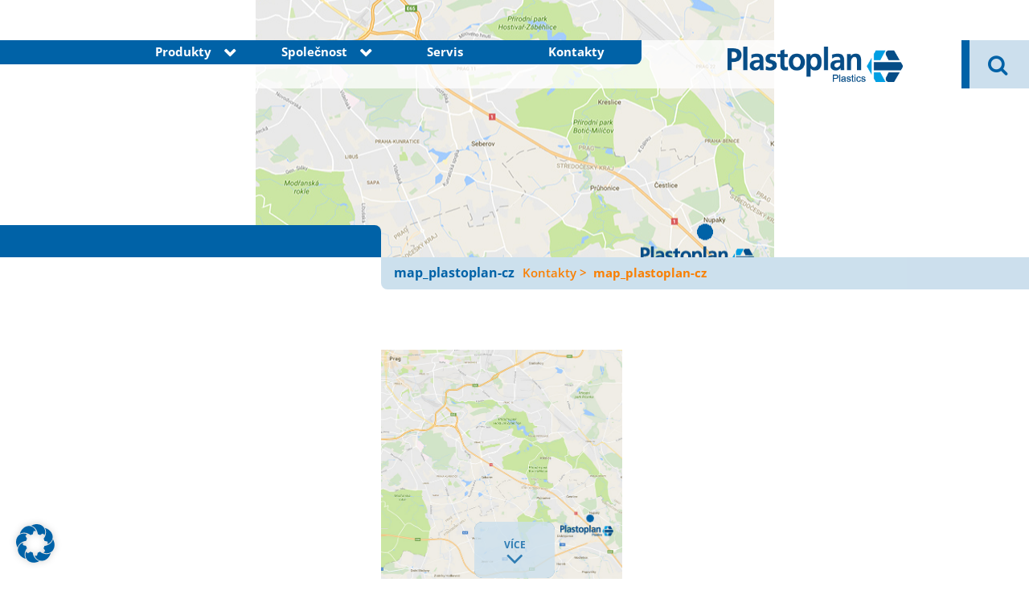

--- FILE ---
content_type: text/html; charset=UTF-8
request_url: https://www.plastoplan.cz/kontakty/map_plastoplan-cz/
body_size: 12194
content:
<!doctype html>
<html lang="de" class="no-js">
<head>
    <meta charset="UTF-8">
    <title>Plastoplan CZ</title>

    <meta name="viewport" content="width=device-width, initial-scale=1.0">

    <!-- href lang -->
	
	<meta name='robots' content='index, follow, max-image-preview:large, max-snippet:-1, max-video-preview:-1' />

	<!-- This site is optimized with the Yoast SEO plugin v26.6 - https://yoast.com/wordpress/plugins/seo/ -->
	<link rel="canonical" href="https://www.plastoplan.cz/kontakty/map_plastoplan-cz/" />
	<meta property="og:locale" content="de_DE" />
	<meta property="og:type" content="article" />
	<meta property="og:title" content="map_plastoplan-cz - Plastoplan CZ" />
	<meta property="og:url" content="https://www.plastoplan.cz/kontakty/map_plastoplan-cz/" />
	<meta property="og:site_name" content="Plastoplan CZ" />
	<meta property="og:image" content="https://www.plastoplan.cz/kontakty/map_plastoplan-cz" />
	<meta property="og:image:width" content="645" />
	<meta property="og:image:height" content="645" />
	<meta property="og:image:type" content="image/jpeg" />
	<meta name="twitter:card" content="summary_large_image" />
	<script type="application/ld+json" class="yoast-schema-graph">{"@context":"https://schema.org","@graph":[{"@type":"WebPage","@id":"https://www.plastoplan.cz/kontakty/map_plastoplan-cz/","url":"https://www.plastoplan.cz/kontakty/map_plastoplan-cz/","name":"map_plastoplan-cz - Plastoplan CZ","isPartOf":{"@id":"https://www.plastoplan.cz/#website"},"primaryImageOfPage":{"@id":"https://www.plastoplan.cz/kontakty/map_plastoplan-cz/#primaryimage"},"image":{"@id":"https://www.plastoplan.cz/kontakty/map_plastoplan-cz/#primaryimage"},"thumbnailUrl":"https://www.plastoplan.cz/wp-content/uploads/sites/3/map_plastoplan-cz.jpg","datePublished":"2016-11-25T09:16:12+00:00","breadcrumb":{"@id":"https://www.plastoplan.cz/kontakty/map_plastoplan-cz/#breadcrumb"},"inLanguage":"de","potentialAction":[{"@type":"ReadAction","target":["https://www.plastoplan.cz/kontakty/map_plastoplan-cz/"]}]},{"@type":"ImageObject","inLanguage":"de","@id":"https://www.plastoplan.cz/kontakty/map_plastoplan-cz/#primaryimage","url":"https://www.plastoplan.cz/wp-content/uploads/sites/3/map_plastoplan-cz.jpg","contentUrl":"https://www.plastoplan.cz/wp-content/uploads/sites/3/map_plastoplan-cz.jpg","width":645,"height":645},{"@type":"BreadcrumbList","@id":"https://www.plastoplan.cz/kontakty/map_plastoplan-cz/#breadcrumb","itemListElement":[{"@type":"ListItem","position":1,"name":"Kontakty","item":"https://www.plastoplan.cz/kontakty/"},{"@type":"ListItem","position":2,"name":"map_plastoplan-cz"}]},{"@type":"WebSite","@id":"https://www.plastoplan.cz/#website","url":"https://www.plastoplan.cz/","name":"Plastoplan CZ","description":"Just another WordPress site","potentialAction":[{"@type":"SearchAction","target":{"@type":"EntryPoint","urlTemplate":"https://www.plastoplan.cz/?s={search_term_string}"},"query-input":{"@type":"PropertyValueSpecification","valueRequired":true,"valueName":"search_term_string"}}],"inLanguage":"de"}]}</script>
	<!-- / Yoast SEO plugin. -->


<link rel="alternate" title="oEmbed (JSON)" type="application/json+oembed" href="https://www.plastoplan.cz/wp-json/oembed/1.0/embed?url=https%3A%2F%2Fwww.plastoplan.cz%2Fkontakty%2Fmap_plastoplan-cz%2F" />
<link rel="alternate" title="oEmbed (XML)" type="text/xml+oembed" href="https://www.plastoplan.cz/wp-json/oembed/1.0/embed?url=https%3A%2F%2Fwww.plastoplan.cz%2Fkontakty%2Fmap_plastoplan-cz%2F&#038;format=xml" />
<style id='wp-img-auto-sizes-contain-inline-css' type='text/css'>
img:is([sizes=auto i],[sizes^="auto," i]){contain-intrinsic-size:3000px 1500px}
/*# sourceURL=wp-img-auto-sizes-contain-inline-css */
</style>
<style id='wp-block-library-inline-css' type='text/css'>
:root{--wp-block-synced-color:#7a00df;--wp-block-synced-color--rgb:122,0,223;--wp-bound-block-color:var(--wp-block-synced-color);--wp-editor-canvas-background:#ddd;--wp-admin-theme-color:#007cba;--wp-admin-theme-color--rgb:0,124,186;--wp-admin-theme-color-darker-10:#006ba1;--wp-admin-theme-color-darker-10--rgb:0,107,160.5;--wp-admin-theme-color-darker-20:#005a87;--wp-admin-theme-color-darker-20--rgb:0,90,135;--wp-admin-border-width-focus:2px}@media (min-resolution:192dpi){:root{--wp-admin-border-width-focus:1.5px}}.wp-element-button{cursor:pointer}:root .has-very-light-gray-background-color{background-color:#eee}:root .has-very-dark-gray-background-color{background-color:#313131}:root .has-very-light-gray-color{color:#eee}:root .has-very-dark-gray-color{color:#313131}:root .has-vivid-green-cyan-to-vivid-cyan-blue-gradient-background{background:linear-gradient(135deg,#00d084,#0693e3)}:root .has-purple-crush-gradient-background{background:linear-gradient(135deg,#34e2e4,#4721fb 50%,#ab1dfe)}:root .has-hazy-dawn-gradient-background{background:linear-gradient(135deg,#faaca8,#dad0ec)}:root .has-subdued-olive-gradient-background{background:linear-gradient(135deg,#fafae1,#67a671)}:root .has-atomic-cream-gradient-background{background:linear-gradient(135deg,#fdd79a,#004a59)}:root .has-nightshade-gradient-background{background:linear-gradient(135deg,#330968,#31cdcf)}:root .has-midnight-gradient-background{background:linear-gradient(135deg,#020381,#2874fc)}:root{--wp--preset--font-size--normal:16px;--wp--preset--font-size--huge:42px}.has-regular-font-size{font-size:1em}.has-larger-font-size{font-size:2.625em}.has-normal-font-size{font-size:var(--wp--preset--font-size--normal)}.has-huge-font-size{font-size:var(--wp--preset--font-size--huge)}.has-text-align-center{text-align:center}.has-text-align-left{text-align:left}.has-text-align-right{text-align:right}.has-fit-text{white-space:nowrap!important}#end-resizable-editor-section{display:none}.aligncenter{clear:both}.items-justified-left{justify-content:flex-start}.items-justified-center{justify-content:center}.items-justified-right{justify-content:flex-end}.items-justified-space-between{justify-content:space-between}.screen-reader-text{border:0;clip-path:inset(50%);height:1px;margin:-1px;overflow:hidden;padding:0;position:absolute;width:1px;word-wrap:normal!important}.screen-reader-text:focus{background-color:#ddd;clip-path:none;color:#444;display:block;font-size:1em;height:auto;left:5px;line-height:normal;padding:15px 23px 14px;text-decoration:none;top:5px;width:auto;z-index:100000}html :where(.has-border-color){border-style:solid}html :where([style*=border-top-color]){border-top-style:solid}html :where([style*=border-right-color]){border-right-style:solid}html :where([style*=border-bottom-color]){border-bottom-style:solid}html :where([style*=border-left-color]){border-left-style:solid}html :where([style*=border-width]){border-style:solid}html :where([style*=border-top-width]){border-top-style:solid}html :where([style*=border-right-width]){border-right-style:solid}html :where([style*=border-bottom-width]){border-bottom-style:solid}html :where([style*=border-left-width]){border-left-style:solid}html :where(img[class*=wp-image-]){height:auto;max-width:100%}:where(figure){margin:0 0 1em}html :where(.is-position-sticky){--wp-admin--admin-bar--position-offset:var(--wp-admin--admin-bar--height,0px)}@media screen and (max-width:600px){html :where(.is-position-sticky){--wp-admin--admin-bar--position-offset:0px}}
/*wp_block_styles_on_demand_placeholder:69708f9ed66dd*/
/*# sourceURL=wp-block-library-inline-css */
</style>
<style id='classic-theme-styles-inline-css' type='text/css'>
/*! This file is auto-generated */
.wp-block-button__link{color:#fff;background-color:#32373c;border-radius:9999px;box-shadow:none;text-decoration:none;padding:calc(.667em + 2px) calc(1.333em + 2px);font-size:1.125em}.wp-block-file__button{background:#32373c;color:#fff;text-decoration:none}
/*# sourceURL=/wp-includes/css/classic-themes.min.css */
</style>
<link rel='stylesheet' id='seibersdorfer-productfinder-css' href='https://www.plastoplan.cz/wp-content/plugins/plastoplan-productfinder//assets/css/seibersdorfer-productfinder.css?ver=6.9' media='all' />
<link rel='stylesheet' id='style-css' href='https://www.plastoplan.cz/wp-content/themes/plastoplan/style.css?ver=1.0' media='all' />
<link rel='stylesheet' id='tablepress-default-css' href='https://www.plastoplan.cz/wp-content/plugins/tablepress/css/build/default.css?ver=3.2.6' media='all' />
<link rel='stylesheet' id='borlabs-cookie-css' href='https://www.plastoplan.cz/wp-content/cache/borlabs-cookie/borlabs-cookie_3_de.css?ver=2.3.5-45' media='all' />
<script type="text/javascript" src="https://www.plastoplan.cz/wp-includes/js/jquery/jquery.js?ver=6.9" id="jquery-js"></script>
<script type="text/javascript" id="seibersdorfer-productfinder-js-extra">
/* <![CDATA[ */
var PRODUCTFINDER = {"rest_base_url":"https://www.plastoplan.cz/wp-json/seibersdorfer-productfinder/v1","site_url":"https://www.plastoplan.cz/kontakty/map_plastoplan-cz/"};
//# sourceURL=seibersdorfer-productfinder-js-extra
/* ]]> */
</script>
<script type="text/javascript" src="https://www.plastoplan.cz/wp-content/plugins/plastoplan-productfinder//assets/js/seibersdorfer-productfinder.js?ver=6.9" id="seibersdorfer-productfinder-js"></script>
<script type="text/javascript" id="borlabs-cookie-prioritize-js-extra">
/* <![CDATA[ */
var borlabsCookiePrioritized = {"domain":"www.plastoplan.cz","path":"/","version":"1","bots":"1","optInJS":{"statistics":{"google-tag-manager":"[base64]/[base64]"}}};
//# sourceURL=borlabs-cookie-prioritize-js-extra
/* ]]> */
</script>
<script type="text/javascript" src="https://www.plastoplan.cz/wp-content/plugins/borlabs-cookie/assets/javascript/borlabs-cookie-prioritize.min.js?ver=2.3.5" id="borlabs-cookie-prioritize-js"></script>
<link rel="https://api.w.org/" href="https://www.plastoplan.cz/wp-json/" /><link rel="alternate" title="JSON" type="application/json" href="https://www.plastoplan.cz/wp-json/wp/v2/media/1668" /><!-- Google Tag Manager -->
<script>if('0'==='1'){(function(w,d,s,l,i){w[l]=w[l]||[];w[l].push({"gtm.start":
new Date().getTime(),event:"gtm.js"});var f=d.getElementsByTagName(s)[0],
j=d.createElement(s),dl=l!="dataLayer"?"&l="+l:"";j.async=true;j.src=
"https://www.googletagmanager.com/gtm.js?id="+i+dl;f.parentNode.insertBefore(j,f);
})(window,document,"script","dataLayer","GTM-M3LTSLF");}</script>
<!-- End Google Tag Manager --><link rel="icon" href="https://www.plastoplan.cz/wp-content/uploads/sites/3/cropped-plastoplan-icon-32x32.png" sizes="32x32" />
<link rel="icon" href="https://www.plastoplan.cz/wp-content/uploads/sites/3/cropped-plastoplan-icon-192x192.png" sizes="192x192" />
<link rel="apple-touch-icon" href="https://www.plastoplan.cz/wp-content/uploads/sites/3/cropped-plastoplan-icon-180x180.png" />
<meta name="msapplication-TileImage" content="https://www.plastoplan.cz/wp-content/uploads/sites/3/cropped-plastoplan-icon-270x270.png" />
	<style type="text/css">
    .main-bgcolor, .sub-menu a, .custom-navigation a, h1.headline, .cube_widget strong, .lang_switcher a, .lightbox_head i, #content_scroll, .search_form button, .search_form, .pagination *  {
        color: #0062a7;
    }

    ::-webkit-input-placeholder { /* WebKit, Blink, Edge */
        color: #0062a7;
    }


    :-moz-placeholder { /* Mozilla Firefox 4 to 18 */
        color: #0062a7;
        opacity: 1;
    }

    ::-moz-placeholder { /* Mozilla Firefox 19+ */
        color: #0062a7;
        opacity: 1;
    }

    :-ms-input-placeholder { /* Internet Explorer 10-11 */
        color: #0062a7;
    }

    .cube_wrapper li, .lang_switcher li, .flip-container .front, .flip-container .back, .tablepress tbody td, .tablepress tfoot th, #search_field {
        border-color: #0062a7;
    }

    @media all and (max-width: 1024px) {
        header {
            background: #0062a7;
            background: -moz-linear-gradient(left,  #0062a7 0%, #0062a7 70%, #ffffff 70%, #ffffff 100%);
            background: -webkit-linear-gradient(left, #0062a7 0%,#0062a7 70%, #ffffff 70%, #ffffff 100%);
            background: linear-gradient(to right,  #0062a7 0%,#0062a7 70%, #ffffff 70%, #ffffff 100%);
            filter: progid:DXImageTransform.Microsoft.gradient(startColorstr='#0062a7', endColorstr='#ffffff', GradientType=1);
        }
    }

    .cube_wrapper li, .sub-menu a::after, footer, .header_bg_headline, h1.headline, .cube_widget, .download_list li:nth-child(odd), header nav, nav::before, section.header_bg::after, section.header_bg::before, footer::before, .flip-container .front, .flip-container .back, .footer_contactform_wrapper, #seibersdorfer-productfinder .start-button button, .answers label, button.next, .tablepress tfoot th, .tablepress thead th, #content_scroll {
        background-color: #0062a7;
    }

        footer::before {
        display: none;
    }

    
        footer::before {
        display: none;
    }

    
    /* hover color */
    .sub-menu a:hover, .sub-menu .current_page_item a, .sub-menu .current-menu-parent > a, nav a:hover, .current-menu-item > a, .current-menu-ancestor > a, #breadcrumbs *, .lightbox_content a {
     color: #f97f02;
    }

    /* secondary color */
    .tablepress .row-hover tr:hover td, #search_field.active, #btn_search, #btn_search:after {
        background-color: #CCDFED    }

    /* inverse cube variant */
    .cube_wrapper .inverse_cube {
        background-color: #fff;
    }

    .cube_wrapper .inverse_cube .cube_inner {
        color: #0062a7    }

    /* GRAVITY FORM */
    .gform_fields input:focus, .gform_fields select:focus, .gform_fields textarea:focus {
        border-color: #0062a7;
    }

    .gform_button {
        background-color: #0062a7;
    }

    nav ul.sub-menu, .contact .gform_button, .extendable_cube.extended_cube {
        background-color: #CCDFED;
    }

    .contact .gform_button, .extendable_cube.extended_cube p {
        color: #0062a7;
    }

    .validation_message, .validation_error, .charleft {
        color: #0062a7;
    }
	
		.efg-registration .gform_fields fieldset{
		border: 0px!important;
	}
	.efg-registration .gform_fields input[type="text"] {
    	background-color: transparent;
		border: 1px solid black;
		margin-bottom: 10px;
	}
	.efg-registration_wrapper .gform_heading h2{
		font-size: 16px;
		color: #0062a7;
	}
	.efg-registration .gpnf-nested-entries-container {
    	padding-bottom: 20px;
	}
	 .efg-registration thead{
		 background-color: #0062a7;
	}
	.efg-registration thead th{
		 color: white;
		border-radius: 0!important;
	}
	.efg-registration .gpnf-add-entry{
		 border: none;
		color: white;
		Background-color: #3381b9;
		padding: 5px 20px
	}
	.gpnf-modal-header{
		font-size: 16px!important;
		font-family: "Open Sans";
		font-weight: bold;
	}
	.tingle-modal-box__content form{
		padding: 0;
	}
	.tingle-modal-box__content form .gfield_label {
    font-size: 15px;
	}
	.tingle-modal-box__content form li label{
    font-size: 14px;
	}
	
	.tingle-modal-box__content form .gform_fields input[type="text"], form .gform_fields input[type="number"] {
    	border: 1px solid black;
		padding:5px;
	}
	.tingle-modal-box__footer .tingle-btn {
    	font-size: 14px!important;
	}
	
	
    .efg-registration::-webkit-input-placeholder { /* WebKit, Blink, Edge */
        color: black;
    }

    .efg-registration::-moz-placeholder { /* Mozilla Firefox 4 to 18 */
        color: black;
    }


    .efg-registration::-moz-placeholder { /* Mozilla Firefox 19+ */
        color: black;
    }

    .efg-registration::-ms-input-placeholder { /* Internet Explorer 10-11 */
        color: black;
    }
	
	.efg-registration .gform_fields select {
    	margin-bottom: 10px;
		color: #0062a7;
		border: 1px solid black;
	}
	
	.efg-registration input[type="submit"] {
		width: auto;
		float: left;
		margin-top: -75px;
		z-index: 1000;
		position: relative;	
	}
	
	.efg-registration .gfield--type-honeypot{
		opacity: 0;
	}
	
	.gfield_consent_label {
    	color: black;
	}
	
	.efg-registration_wrapper .gform_heading {
    	margin-bottom: 30px;
	}




</style></head>
<body class="attachment wp-singular attachment-template-default attachmentid-1668 attachment-jpeg wp-theme-plastoplan map_plastoplan-cz">


<header role="banner">
    <div class="container">
        <span id="burger"><i class="fa fa-bars" aria-hidden="true"></i></span>
        <nav class="col-md-9 col-sm-9" role="navigation">
            <div class="overlay"></div>
			<ul><li id="menu-item-1502" class="menu-item menu-item-type-custom menu-item-object-custom menu-item-has-children menu-item-1502"><a href="#">Produkty</a>
<ul class="sub-menu">
	<li id="menu-item-1503" class="menu-item menu-item-type-post_type menu-item-object-page menu-item-has-children menu-item-1503"><a href="https://www.plastoplan.cz/distribuce/">Dodavatelé a značky</a>
	<ul class="sub-menu">
		<li id="menu-item-1515" class="menu-item menu-item-type-post_type menu-item-object-page menu-item-1515"><a href="https://www.plastoplan.cz/distribuce/sax-polymers/">SAX Polymers</a></li>
		<li id="menu-item-1514" class="menu-item menu-item-type-post_type menu-item-object-page menu-item-1514"><a href="https://www.plastoplan.cz/distribuce/sabic/">Sabic</a></li>
		<li id="menu-item-1512" class="menu-item menu-item-type-post_type menu-item-object-page menu-item-1512"><a href="https://www.plastoplan.cz/distribuce/lgchem/">LG Chem</a></li>
		<li id="menu-item-1509" class="menu-item menu-item-type-post_type menu-item-object-page menu-item-1509"><a href="https://www.plastoplan.cz/distribuce/elastron/">Elastron</a></li>
		<li id="menu-item-1508" class="menu-item menu-item-type-post_type menu-item-object-page menu-item-1508"><a href="https://www.plastoplan.cz/distribuce/dic/">DIC</a></li>
		<li id="menu-item-1517" class="menu-item menu-item-type-post_type menu-item-object-page menu-item-1517"><a href="https://www.plastoplan.cz/?page_id=578">Washington Penn Plastic</a></li>
		<li id="menu-item-1516" class="menu-item menu-item-type-post_type menu-item-object-page menu-item-1516"><a href="https://www.plastoplan.cz/distribuce/tpv/">tpv</a></li>
		<li id="menu-item-1510" class="menu-item menu-item-type-post_type menu-item-object-page menu-item-1510"><a href="https://www.plastoplan.cz/distribuce/eurostar/">Eurostar</a></li>
		<li id="menu-item-1511" class="menu-item menu-item-type-post_type menu-item-object-page menu-item-1511"><a href="https://www.plastoplan.cz/distribuce/grodno/">Gordno</a></li>
		<li id="menu-item-1513" class="menu-item menu-item-type-post_type menu-item-object-page menu-item-1513"><a href="https://www.plastoplan.cz/distribuce/purgex/">Purgex</a></li>
		<li id="menu-item-1507" class="menu-item menu-item-type-post_type menu-item-object-page menu-item-1507"><a href="https://www.plastoplan.cz/distribuce/borealis/">Borealis</a></li>
	</ul>
</li>
	<li id="menu-item-1504" class="menu-item menu-item-type-post_type menu-item-object-page menu-item-has-children menu-item-1504"><a href="https://www.plastoplan.cz/nabidky/">Plasty a řešení</a>
	<ul class="sub-menu">
		<li id="menu-item-1524" class="menu-item menu-item-type-post_type menu-item-object-page menu-item-1524"><a href="https://www.plastoplan.cz/nabidky/technicke-plasty/">Technické plasty</a></li>
		<li id="menu-item-1526" class="menu-item menu-item-type-post_type menu-item-object-page menu-item-1526"><a href="https://www.plastoplan.cz/nabidky/vysoce-vykonne-plasty/">Vysoce výkonné plasty</a></li>
		<li id="menu-item-1522" class="menu-item menu-item-type-post_type menu-item-object-page menu-item-1522"><a href="https://www.plastoplan.cz/nabidky/blendy/">Blendy</a></li>
		<li id="menu-item-1523" class="menu-item menu-item-type-post_type menu-item-object-page menu-item-1523"><a href="https://www.plastoplan.cz/nabidky/standardni-plasty/">Standardní plasty</a></li>
		<li id="menu-item-1525" class="menu-item menu-item-type-post_type menu-item-object-page menu-item-1525"><a href="https://www.plastoplan.cz/nabidky/termoplasticke-elastomery/">Termoplastické elastomery</a></li>
		<li id="menu-item-1520" class="menu-item menu-item-type-post_type menu-item-object-page menu-item-1520"><a href="https://www.plastoplan.cz/nabidky/kompaundy/">Kompaundy</a></li>
		<li id="menu-item-1521" class="menu-item menu-item-type-post_type menu-item-object-page menu-item-1521"><a href="https://www.plastoplan.cz/nabidky/masterbatch/">Barevné koncentráty</a></li>
	</ul>
</li>
</ul>
</li>
<li id="menu-item-1496" class="menu-item menu-item-type-post_type menu-item-object-page menu-item-has-children menu-item-1496"><a href="https://www.plastoplan.cz/spolecnost/">Společnost</a>
<ul class="sub-menu">
	<li id="menu-item-1497" class="menu-item menu-item-type-post_type menu-item-object-page menu-item-1497"><a href="https://www.plastoplan.cz/one-stop-shop/">ONE STOP SHOP</a></li>
	<li id="menu-item-1498" class="menu-item menu-item-type-post_type menu-item-object-page menu-item-1498"><a href="https://www.plastoplan.cz/spolecnost/">Plastoplan</a></li>
</ul>
</li>
<li id="menu-item-1500" class="menu-item menu-item-type-post_type menu-item-object-page menu-item-1500"><a href="https://www.plastoplan.cz/servis/">Servis</a></li>
<li id="menu-item-1501" class="menu-item menu-item-type-post_type menu-item-object-page menu-item-1501"><a href="https://www.plastoplan.cz/kontakty/">Kontakty</a></li>
</ul>        </nav>
        <a class="logo col-md-3 col-sm-3" href="https://www.plastoplan.cz">
			            <img src="https://www.plastoplan.cz/wp-content/uploads/sites/3/log_plastoplan-plastics_348x80.png" alt="">
        </a>
    </div>
    <form class="search_form" method="get" action="https://www.plastoplan.cz">
        <input id="search_field" type="text" placeholder="Vyhledávání" name="s"
               id="s"/>
        <button id="btn_search" type="button">
            <i class="fa fa-search" aria-hidden="true"></i>
            <i class="fa fa-times" aria-hidden="true"></i>
        </button>
    </form>
</header>


	    <!-- SINGLE PAGE -->
	
            <!-- 404 PAGE -->
			                    <section
                            class="header_bg "
                            style="background-image:url(https://www.plastoplan.cz/wp-content/uploads/sites/3/map_plastoplan-cz.jpg);">
																		                    </section>
					
                    <!-- MOBILE HEADER -->
					<!-- Main START -->             
	<main role="main">
                                <strong class="header_bg_headline"><span></span></strong>
                            
                    <h1 class="headline">
                <i>
                                        map_plastoplan-cz                                        <span id="breadcrumbs"><span><span><a href="https://www.plastoplan.cz/kontakty/">Kontakty</a></span>  <span class="breadcrumb_last" aria-current="page">map_plastoplan-cz</span></span></span>                </i>
                <span></span>
            </h1>        
            <section class="content">
                                
                                    <article id="post-1668" class="post-1668 attachment type-attachment status-inherit hentry">
                        <p class="attachment"><a href='https://www.plastoplan.cz/wp-content/uploads/sites/3/map_plastoplan-cz.jpg'><img fetchpriority="high" decoding="async" width="300" height="300" src="https://www.plastoplan.cz/wp-content/uploads/sites/3/map_plastoplan-cz.jpg" class="attachment-medium size-medium" alt="" /></a></p>
                        <br class="clearfix">
                        
                        <!-- DOWNLOAD LIST -->
                                            </article>
                                          </section>
    
            <!-- CUBE WIDGET--> 
                    	</main>

    <footer role="contentinfo">
        <div>

																															
            <div class="footer_cube_wrapper container">

                <address>
					<p><b>Plastoplan s.r.o.</b><br />
Nupaky 232<br />
251 01 Nupaky u Říčan<br />
+420 272 011 070<br />
info@plastoplan.cz</p>
					<ul><li id="menu-item-71" class="menu-item menu-item-type-custom menu-item-object-custom menu-item-71"><a href="http://www.plastoplan.cz/wp-content/uploads/sites/3/Plastoplan_obchodni-podminky_czen.pdf">Podmínky</a></li>
<li id="menu-item-2261" class="menu-item menu-item-type-post_type menu-item-object-page menu-item-privacy-policy menu-item-2261"><a rel="privacy-policy" href="https://www.plastoplan.cz/zasady-ochrany-osobnich-udaju/">Zásady ochrany osobních údajů</a></li>
</ul>                </address>

				                    <section class="cube_wrapper">
                        <ul>
							                                    <li class="cube_1">
								                                <div class="footer_cube_overlay"></div>
								                                <a                                         href="http://www.plastoplan.cz/kontakty/">
                                    <div class="cube_inner">
										<p>Kontakty</p>
                                    </div>
                                </a>
							                                </li>
							                                    <li class="cube_1">
								                                <div class="footer_cube_overlay"></div>
								                                <a                                         href="mailto:info@plastoplan.cz">
                                    <div class="cube_inner">
										<p>info@<br />
plastoplan.cz</p>
                                    </div>
                                </a>
							                                </li>
							                                    <li class="cube_1">
								                                <div class="footer_cube_overlay"></div>
								                                <a                                         href="http://www.plastoplan.cz/mezinarodni/">
                                    <div class="cube_inner">
										<p>Mezinárodní</p>
                                    </div>
                                </a>
							                                </li>
							                                    <li class="cube_1">
								                                <div class="footer_cube_overlay"></div>
								                                <a                                         href="http://www.plastoplan.cz/downloads">
                                    <div class="cube_inner">
										<p>Ke stažení</p>
                                    </div>
                                </a>
							                                </li>
							
                        </ul>
                    </section>
				            </div>

        </div>
		            <div id="content_scroll">
                <span>více</span>
                <i class="fa fa-angle-down" aria-hidden="true"></i>
            </div>
		    </footer>

<script type="speculationrules">
{"prefetch":[{"source":"document","where":{"and":[{"href_matches":"/*"},{"not":{"href_matches":["/wp-*.php","/wp-admin/*","/wp-content/uploads/sites/3/*","/wp-content/*","/wp-content/plugins/*","/wp-content/themes/plastoplan/*","/*\\?(.+)"]}},{"not":{"selector_matches":"a[rel~=\"nofollow\"]"}},{"not":{"selector_matches":".no-prefetch, .no-prefetch a"}}]},"eagerness":"conservative"}]}
</script>
<!--googleoff: all--><div data-nosnippet><script id="BorlabsCookieBoxWrap" type="text/template"><div
    id="BorlabsCookieBox"
    class="BorlabsCookie"
    role="dialog"
    aria-labelledby="CookieBoxTextHeadline"
    aria-describedby="CookieBoxTextDescription"
    aria-modal="true"
>
    <div class="middle-center" style="display: none;">
        <div class="_brlbs-box-wrap _brlbs-box-plus-wrap">
            <div class="_brlbs-box _brlbs-box-plus">
                <div class="cookie-box">
                    <div class="container">
                        <div class="_brlbs-flex-center">
                                                            <img
                                    width="32"
                                    height="32"
                                    class="cookie-logo"
                                    src="https://plastoplan.com/en/wp-content/uploads/sites/2/2016/06/logo-70.png"
                                    srcset="https://plastoplan.com/en/wp-content/uploads/sites/2/2016/06/logo-70.png, https://plastoplan.com/en/wp-content/uploads/sites/2/2016/06/logo-70.png 2x"
                                    alt="Privacy Preference"
                                    aria-hidden="true"
                                >
                                
                            <span role="heading" aria-level="3" class="_brlbs-h3" id="CookieBoxTextHeadline">Privacy Preference</span>
                        </div>
                        <div class="row">
                            <div class="col-md-6 col-12">
                                <p id="CookieBoxTextDescription"><span class="_brlbs-paragraph _brlbs-text-description">We need your consent before you can continue on our website.</span> <span class="_brlbs-paragraph _brlbs-text-technology">We use cookies and other technologies on our website. Some of them are essential, while others help us to improve this website and your experience.</span> <span class="_brlbs-paragraph _brlbs-text-personal-data">Personal data may be processed (e.g. IP addresses), for example for personalized ads and content or ad and content measurement.</span> <span class="_brlbs-paragraph _brlbs-text-more-information">You can find more information about the use of your data in our <a class="_brlbs-cursor" href="https://www.plastoplan.cz/zasady-ochrany-osobnich-udaju/">privacy policy</a>.</span> <span class="_brlbs-paragraph _brlbs-text-revoke">You can revoke or adjust your selection at any time under <a class="_brlbs-cursor" href="#" data-cookie-individual>Settings</a>.</span></p>
                            </div>
                            <div class="col-md-6 col-12">

                                                                    <fieldset>
                                        <legend class="sr-only">Privacy Preference</legend>
                                        <ul>
                                                                                                <li>
                                                        <label class="_brlbs-checkbox">
                                                            Essential                                                            <input
                                                                id="checkbox-essential"
                                                                tabindex="0"
                                                                type="checkbox"
                                                                name="cookieGroup[]"
                                                                value="essential"
                                                                 checked                                                                 disabled                                                                data-borlabs-cookie-checkbox
                                                            >
                                                            <span class="_brlbs-checkbox-indicator"></span>
                                                        </label>
                                                        <p class="_brlbs-service-group-description">Essential cookies enable basic functions and are necessary for the proper function of the website.</p>
                                                    </li>
                                                                                                        <li>
                                                        <label class="_brlbs-checkbox">
                                                            Statistics                                                            <input
                                                                id="checkbox-statistics"
                                                                tabindex="0"
                                                                type="checkbox"
                                                                name="cookieGroup[]"
                                                                value="statistics"
                                                                 checked                                                                                                                                data-borlabs-cookie-checkbox
                                                            >
                                                            <span class="_brlbs-checkbox-indicator"></span>
                                                        </label>
                                                        <p class="_brlbs-service-group-description">Statistics cookies collect information anonymously. This information helps us to understand how our visitors use our website.</p>
                                                    </li>
                                                                                                        <li>
                                                        <label class="_brlbs-checkbox">
                                                            Externe Medien                                                            <input
                                                                id="checkbox-external-media"
                                                                tabindex="0"
                                                                type="checkbox"
                                                                name="cookieGroup[]"
                                                                value="external-media"
                                                                 checked                                                                                                                                data-borlabs-cookie-checkbox
                                                            >
                                                            <span class="_brlbs-checkbox-indicator"></span>
                                                        </label>
                                                        <p class="_brlbs-service-group-description">Inhalte von Videoplattformen und Social-Media-Plattformen werden standardmäßig blockiert. Wenn Cookies von externen Medien akzeptiert werden, bedarf der Zugriff auf diese Inhalte keiner manuellen Einwilligung mehr.</p>
                                                    </li>
                                                                                            </ul>
                                    </fieldset>

                                    

                            </div>
                        </div>

                        <div class="row  _brlbs-button-area">
                            <div class="col-md-6 col-12">
                                <p class="_brlbs-accept">
                                    <a
                                        href="#"
                                        tabindex="0"
                                        role="button"
                                        class="_brlbs-btn _brlbs-btn-accept-all _brlbs-cursor"
                                        data-cookie-accept-all
                                    >
                                        Accept all                                    </a>
                                </p>
                            </div>
                            <div class="col-md-6 col-12">
                                <p class="_brlbs-accept">
                                    <a
                                        href="#"
                                        tabindex="0"
                                        role="button"
                                        id="CookieBoxSaveButton"
                                        class="_brlbs-btn _brlbs-cursor"
                                        data-cookie-accept
                                    >
                                        Save                                    </a>
                                </p>
                            </div>
                            <div class="col-12">
                                                                    <p class="_brlbs-refuse-btn">
                                        <a
                                            class="_brlbs-btn _brlbs-cursor"
                                            href="#"
                                            tabindex="0"
                                            role="button"
                                            data-cookie-refuse
                                        >
                                            Accept only essential cookies                                        </a>
                                    </p>
                                    
                            </div>
                            <div class="col-12">
                                                                <p class="_brlbs-manage-btn">
                                        <a
                                            href="#"
                                            tabindex="0"
                                            role="button"
                                            class="_brlbs-cursor _brlbs-btn"
                                            data-cookie-individual
                                        >
                                            Individual Privacy Preferences                                        </a>
                                    </p>
                                                            </div>

                        </div>

                        <div class="_brlbs-legal row _brlbs-flex-center">
                            

                            <a href="#" class="_brlbs-cursor" tabindex="0" role="button" data-cookie-individual>
                                Cookie Details                            </a>


                                                            <span class="_brlbs-separator"></span>
                                <a href="https://www.plastoplan.cz/zasady-ochrany-osobnich-udaju/" tabindex="0" role="button">
                                    Privacy Policy                                </a>
                                
                                                            <span class="_brlbs-separator"></span>
                                <a href="https://www.plastoplan.cz/kontakty/" tabindex="0" role="button">
                                    Imprint                                </a>
                                

                        </div>
                    </div>
                </div>

                <div
    class="cookie-preference"
    aria-hidden="true"
    role="dialog"
    aria-describedby="CookiePrefDescription"
    aria-modal="true"
>
    <div class="container not-visible">
        <div class="row no-gutters">
            <div class="col-12">
                <div class="row no-gutters align-items-top">
                    <div class="col-12">
                        <div class="_brlbs-flex-center">
                                                    <img
                                width="32"
                                height="32"
                                class="cookie-logo"
                                src="https://plastoplan.com/en/wp-content/uploads/sites/2/2016/06/logo-70.png"
                                srcset="https://plastoplan.com/en/wp-content/uploads/sites/2/2016/06/logo-70.png, https://plastoplan.com/en/wp-content/uploads/sites/2/2016/06/logo-70.png 2x"
                                alt="Privacy Preference"
                            >
                                                    <span role="heading" aria-level="3" class="_brlbs-h3">Privacy Preference</span>
                        </div>

                        <p id="CookiePrefDescription">
                            <span class="_brlbs-paragraph _brlbs-text-technology">We use cookies and other technologies on our website. Some of them are essential, while others help us to improve this website and your experience.</span> <span class="_brlbs-paragraph _brlbs-text-personal-data">Personal data may be processed (e.g. IP addresses), for example for personalized ads and content or ad and content measurement.</span> <span class="_brlbs-paragraph _brlbs-text-more-information">You can find more information about the use of your data in our <a class="_brlbs-cursor" href="https://www.plastoplan.cz/zasady-ochrany-osobnich-udaju/">privacy policy</a>.</span> <span class="_brlbs-paragraph _brlbs-text-description">Here you will find an overview of all cookies used. You can give your consent to whole categories or display further information and select certain cookies.</span>                        </p>

                        <div class="row no-gutters align-items-center">
                            <div class="col-12 col-sm-10">
                                <p class="_brlbs-accept">
                                                                            <a
                                            href="#"
                                            class="_brlbs-btn _brlbs-btn-accept-all _brlbs-cursor"
                                            tabindex="0"
                                            role="button"
                                            data-cookie-accept-all
                                        >
                                            Accept all                                        </a>
                                        
                                    <a
                                        href="#"
                                        id="CookiePrefSave"
                                        tabindex="0"
                                        role="button"
                                        class="_brlbs-btn _brlbs-cursor"
                                        data-cookie-accept
                                    >
                                        Save                                    </a>

                                                                            <a
                                            href="#"
                                            class="_brlbs-btn _brlbs-refuse-btn _brlbs-cursor"
                                            tabindex="0"
                                            role="button"
                                            data-cookie-refuse
                                        >
                                            Accept only essential cookies                                        </a>
                                                                    </p>
                            </div>

                            <div class="col-12 col-sm-2">
                                <p class="_brlbs-refuse">
                                    <a
                                        href="#"
                                        class="_brlbs-cursor"
                                        tabindex="0"
                                        role="button"
                                        data-cookie-back
                                    >
                                        Back                                    </a>

                                                                    </p>
                            </div>
                        </div>
                    </div>
                </div>

                <div data-cookie-accordion>
                                            <fieldset>
                            <legend class="sr-only">Privacy Preference</legend>

                                                                                                <div class="bcac-item">
                                        <div class="d-flex flex-row">
                                            <label class="w-75">
                                                <span role="heading" aria-level="4" class="_brlbs-h4">Essential (1)</span>
                                            </label>

                                            <div class="w-25 text-right">
                                                                                            </div>
                                        </div>

                                        <div class="d-block">
                                            <p>Essential cookies enable basic functions and are necessary for the proper function of the website.</p>

                                            <p class="text-center">
                                                <a
                                                    href="#"
                                                    class="_brlbs-cursor d-block"
                                                    tabindex="0"
                                                    role="button"
                                                    data-cookie-accordion-target="essential"
                                                >
                                                    <span data-cookie-accordion-status="show">
                                                        Show Cookie Information                                                    </span>

                                                    <span data-cookie-accordion-status="hide" class="borlabs-hide">
                                                        Hide Cookie Information                                                    </span>
                                                </a>
                                            </p>
                                        </div>

                                        <div
                                            class="borlabs-hide"
                                            data-cookie-accordion-parent="essential"
                                        >
                                                                                            <table>
                                                    
                                                    <tr>
                                                        <th scope="row">Name</th>
                                                        <td>
                                                            <label>
                                                                Borlabs Cookie                                                            </label>
                                                        </td>
                                                    </tr>

                                                    <tr>
                                                        <th scope="row">Provider</th>
                                                        <td>Eigentümer dieser Website<span>, </span><a href="https://www.plastoplan.cz/kontakty/">Imprint</a></td>
                                                    </tr>

                                                                                                            <tr>
                                                            <th scope="row">Purpose</th>
                                                            <td>Speichert die Einstellungen der Besucher, die in der Cookie Box von Borlabs Cookie ausgewählt wurden.</td>
                                                        </tr>
                                                        
                                                    
                                                    
                                                                                                            <tr>
                                                            <th scope="row">Cookie Name</th>
                                                            <td>borlabs-cookie</td>
                                                        </tr>
                                                        
                                                                                                            <tr>
                                                            <th scope="row">Cookie Expiry</th>
                                                            <td>1 Jahr</td>
                                                        </tr>
                                                                                                        </table>
                                                                                        </div>
                                    </div>
                                                                                                                                        <div class="bcac-item">
                                        <div class="d-flex flex-row">
                                            <label class="w-75">
                                                <span role="heading" aria-level="4" class="_brlbs-h4">Statistics (1)</span>
                                            </label>

                                            <div class="w-25 text-right">
                                                                                                    <label class="_brlbs-btn-switch">
                                                        <span class="sr-only">Statistics</span>
                                                        <input
                                                            tabindex="0"
                                                            id="borlabs-cookie-group-statistics"
                                                            type="checkbox"
                                                            name="cookieGroup[]"
                                                            value="statistics"
                                                             checked                                                            data-borlabs-cookie-switch
                                                        />
                                                        <span class="_brlbs-slider"></span>
                                                        <span
                                                            class="_brlbs-btn-switch-status"
                                                            data-active="On"
                                                            data-inactive="Off">
                                                        </span>
                                                    </label>
                                                                                                </div>
                                        </div>

                                        <div class="d-block">
                                            <p>Statistics cookies collect information anonymously. This information helps us to understand how our visitors use our website.</p>

                                            <p class="text-center">
                                                <a
                                                    href="#"
                                                    class="_brlbs-cursor d-block"
                                                    tabindex="0"
                                                    role="button"
                                                    data-cookie-accordion-target="statistics"
                                                >
                                                    <span data-cookie-accordion-status="show">
                                                        Show Cookie Information                                                    </span>

                                                    <span data-cookie-accordion-status="hide" class="borlabs-hide">
                                                        Hide Cookie Information                                                    </span>
                                                </a>
                                            </p>
                                        </div>

                                        <div
                                            class="borlabs-hide"
                                            data-cookie-accordion-parent="statistics"
                                        >
                                                                                            <table>
                                                                                                            <tr>
                                                            <th scope="row">Accept</th>
                                                            <td>
                                                                <label class="_brlbs-btn-switch _brlbs-btn-switch--textRight">
                                                                    <span class="sr-only">Google Tag Manager</span>
                                                                    <input
                                                                        id="borlabs-cookie-google-tag-manager"
                                                                        tabindex="0"
                                                                        type="checkbox" data-cookie-group="statistics"
                                                                        name="cookies[statistics][]"
                                                                        value="google-tag-manager"
                                                                         checked                                                                        data-borlabs-cookie-switch
                                                                    />

                                                                    <span class="_brlbs-slider"></span>

                                                                    <span
                                                                        class="_brlbs-btn-switch-status"
                                                                        data-active="On"
                                                                        data-inactive="Off"
                                                                        aria-hidden="true">
                                                                    </span>
                                                                </label>
                                                            </td>
                                                        </tr>
                                                        
                                                    <tr>
                                                        <th scope="row">Name</th>
                                                        <td>
                                                            <label>
                                                                Google Tag Manager                                                            </label>
                                                        </td>
                                                    </tr>

                                                    <tr>
                                                        <th scope="row">Provider</th>
                                                        <td>Google Ireland Limited, Gordon House, Barrow Street, Dublin 4, Ireland</td>
                                                    </tr>

                                                                                                            <tr>
                                                            <th scope="row">Purpose</th>
                                                            <td>Cookie von Google zur Steuerung der erweiterten Script- und Ereignisbehandlung.</td>
                                                        </tr>
                                                        
                                                                                                            <tr>
                                                            <th scope="row">Privacy Policy</th>
                                                            <td class="_brlbs-pp-url">
                                                                <a
                                                                    href="https://policies.google.com/privacy?hl=de"
                                                                    target="_blank"
                                                                    rel="nofollow noopener noreferrer"
                                                                >
                                                                    https://policies.google.com/privacy?hl=de                                                                </a>
                                                            </td>
                                                        </tr>
                                                        
                                                    
                                                                                                            <tr>
                                                            <th scope="row">Cookie Name</th>
                                                            <td>_ga,_gat,_gid</td>
                                                        </tr>
                                                        
                                                                                                            <tr>
                                                            <th scope="row">Cookie Expiry</th>
                                                            <td>2 Jahre</td>
                                                        </tr>
                                                                                                        </table>
                                                                                        </div>
                                    </div>
                                                                                                                                        <div class="bcac-item">
                                        <div class="d-flex flex-row">
                                            <label class="w-75">
                                                <span role="heading" aria-level="4" class="_brlbs-h4">Externe Medien (1)</span>
                                            </label>

                                            <div class="w-25 text-right">
                                                                                                    <label class="_brlbs-btn-switch">
                                                        <span class="sr-only">Externe Medien</span>
                                                        <input
                                                            tabindex="0"
                                                            id="borlabs-cookie-group-external-media"
                                                            type="checkbox"
                                                            name="cookieGroup[]"
                                                            value="external-media"
                                                             checked                                                            data-borlabs-cookie-switch
                                                        />
                                                        <span class="_brlbs-slider"></span>
                                                        <span
                                                            class="_brlbs-btn-switch-status"
                                                            data-active="On"
                                                            data-inactive="Off">
                                                        </span>
                                                    </label>
                                                                                                </div>
                                        </div>

                                        <div class="d-block">
                                            <p>Inhalte von Videoplattformen und Social-Media-Plattformen werden standardmäßig blockiert. Wenn Cookies von externen Medien akzeptiert werden, bedarf der Zugriff auf diese Inhalte keiner manuellen Einwilligung mehr.</p>

                                            <p class="text-center">
                                                <a
                                                    href="#"
                                                    class="_brlbs-cursor d-block"
                                                    tabindex="0"
                                                    role="button"
                                                    data-cookie-accordion-target="external-media"
                                                >
                                                    <span data-cookie-accordion-status="show">
                                                        Show Cookie Information                                                    </span>

                                                    <span data-cookie-accordion-status="hide" class="borlabs-hide">
                                                        Hide Cookie Information                                                    </span>
                                                </a>
                                            </p>
                                        </div>

                                        <div
                                            class="borlabs-hide"
                                            data-cookie-accordion-parent="external-media"
                                        >
                                                                                            <table>
                                                                                                            <tr>
                                                            <th scope="row">Accept</th>
                                                            <td>
                                                                <label class="_brlbs-btn-switch _brlbs-btn-switch--textRight">
                                                                    <span class="sr-only">YouTube</span>
                                                                    <input
                                                                        id="borlabs-cookie-youtube"
                                                                        tabindex="0"
                                                                        type="checkbox" data-cookie-group="external-media"
                                                                        name="cookies[external-media][]"
                                                                        value="youtube"
                                                                         checked                                                                        data-borlabs-cookie-switch
                                                                    />

                                                                    <span class="_brlbs-slider"></span>

                                                                    <span
                                                                        class="_brlbs-btn-switch-status"
                                                                        data-active="On"
                                                                        data-inactive="Off"
                                                                        aria-hidden="true">
                                                                    </span>
                                                                </label>
                                                            </td>
                                                        </tr>
                                                        
                                                    <tr>
                                                        <th scope="row">Name</th>
                                                        <td>
                                                            <label>
                                                                YouTube                                                            </label>
                                                        </td>
                                                    </tr>

                                                    <tr>
                                                        <th scope="row">Provider</th>
                                                        <td>Google Ireland Limited, Gordon House, Barrow Street, Dublin 4, Ireland</td>
                                                    </tr>

                                                                                                            <tr>
                                                            <th scope="row">Purpose</th>
                                                            <td>Wird verwendet, um YouTube-Inhalte zu entsperren.</td>
                                                        </tr>
                                                        
                                                                                                            <tr>
                                                            <th scope="row">Privacy Policy</th>
                                                            <td class="_brlbs-pp-url">
                                                                <a
                                                                    href="https://policies.google.com/privacy"
                                                                    target="_blank"
                                                                    rel="nofollow noopener noreferrer"
                                                                >
                                                                    https://policies.google.com/privacy                                                                </a>
                                                            </td>
                                                        </tr>
                                                        
                                                                                                            <tr>
                                                            <th scope="row">Host(s)</th>
                                                            <td>google.com</td>
                                                        </tr>
                                                        
                                                                                                            <tr>
                                                            <th scope="row">Cookie Name</th>
                                                            <td>NID</td>
                                                        </tr>
                                                        
                                                                                                            <tr>
                                                            <th scope="row">Cookie Expiry</th>
                                                            <td>6 Monate</td>
                                                        </tr>
                                                                                                        </table>
                                                                                        </div>
                                    </div>
                                                                                                </fieldset>
                                        </div>

                <div class="d-flex justify-content-between">
                    <p class="_brlbs-branding flex-fill">
                                                    <a
                                href="https://de.borlabs.io/borlabs-cookie/"
                                target="_blank"
                                rel="nofollow noopener noreferrer"
                            >
                                <img src="https://www.plastoplan.cz/wp-content/plugins/borlabs-cookie/assets/images/borlabs-cookie-icon-black.svg" alt="Borlabs Cookie" width="16" height="16">
                                                                 powered by Borlabs Cookie                            </a>
                                                </p>

                    <p class="_brlbs-legal flex-fill">
                                                    <a href="https://www.plastoplan.cz/zasady-ochrany-osobnich-udaju/">
                                Privacy Policy                            </a>
                            
                                                    <span class="_brlbs-separator"></span>
                            
                                                    <a href="https://www.plastoplan.cz/kontakty/">
                                Imprint                            </a>
                                                </p>
                </div>
            </div>
        </div>
    </div>
</div>
            </div>
        </div>
    </div>
</div>
</script><div id="BorlabsCookieBoxWidget"
     class="bottom-left"
>
    <a
        href="#"
        class="borlabs-cookie-preference"
        target="_blank"
        title="Cookie Einstellungen öffnen"
        rel="nofollow noopener noreferrer"
    >
            <svg>
                <use xlink:href="https://www.plastoplan.cz/wp-content/plugins/borlabs-cookie/assets/images/borlabs-cookie-icon-dynamic.svg#main" />
            </svg>

    </a>
</div>
</div><!--googleon: all--><script type="text/javascript" src="https://www.plastoplan.cz/wp-content/themes/plastoplan/js/scripts.js?ver=1.0.0" id="scripts-js"></script>
<script type="text/javascript" src="https://www.plastoplan.cz/wp-includes/js/jquery/jquery.min.js?ver=3.7.1" id="jquery-core-js"></script>
<script type="text/javascript" id="borlabs-cookie-js-extra">
/* <![CDATA[ */
var borlabsCookieConfig = {"ajaxURL":"https://www.plastoplan.cz/wp-admin/admin-ajax.php","language":"de","animation":"1","animationDelay":"","animationIn":"_brlbs-fadeInDown","animationOut":"_brlbs-flipOutX","blockContent":"1","boxLayout":"box","boxLayoutAdvanced":"1","automaticCookieDomainAndPath":"","cookieDomain":"www.plastoplan.cz","cookiePath":"/","cookieSameSite":"Lax","cookieSecure":"1","cookieLifetime":"182","cookieLifetimeEssentialOnly":"182","crossDomainCookie":[],"cookieBeforeConsent":"","cookiesForBots":"1","cookieVersion":"1","hideCookieBoxOnPages":[],"respectDoNotTrack":"","reloadAfterConsent":"","reloadAfterOptOut":"1","showCookieBox":"1","cookieBoxIntegration":"javascript","ignorePreSelectStatus":"","cookies":{"essential":["borlabs-cookie"],"statistics":["google-tag-manager"],"external-media":["youtube"]}};
var borlabsCookieCookies = {"essential":{"borlabs-cookie":{"cookieNameList":{"borlabs-cookie":"borlabs-cookie"},"settings":{"blockCookiesBeforeConsent":"0","prioritize":"0"}}},"statistics":{"google-tag-manager":{"cookieNameList":{"_ga":"_ga","_gat":"_gat","_gid":"_gid"},"settings":{"blockCookiesBeforeConsent":"1","prioritize":"1","asyncOptOutCode":"0","gtmId":"GTM-M3LTSLF","loadBeforeConsent":"0"},"optInJS":"","optOutJS":""}},"external-media":{"youtube":{"cookieNameList":{"NID":"NID"},"settings":{"blockCookiesBeforeConsent":"0","prioritize":"0"},"optInJS":"PHNjcmlwdD5pZih0eXBlb2Ygd2luZG93LkJvcmxhYnNDb29raWUgPT09ICJvYmplY3QiKSB7IHdpbmRvdy5Cb3JsYWJzQ29va2llLnVuYmxvY2tDb250ZW50SWQoInlvdXR1YmUiKTsgfTwvc2NyaXB0Pg==","optOutJS":""}}};
//# sourceURL=borlabs-cookie-js-extra
/* ]]> */
</script>
<script type="text/javascript" src="https://www.plastoplan.cz/wp-content/plugins/borlabs-cookie/assets/javascript/borlabs-cookie.min.js?ver=2.3.5" id="borlabs-cookie-js"></script>
<script type="text/javascript" id="borlabs-cookie-js-after">
/* <![CDATA[ */
document.addEventListener("DOMContentLoaded", function (e) {
var borlabsCookieContentBlocker = {"default": {"id": "default","global": function (contentBlockerData) {  },"init": function (el, contentBlockerData) {  },"settings": {"executeGlobalCodeBeforeUnblocking":false}},"youtube": {"id": "youtube","global": function (contentBlockerData) {  },"init": function (el, contentBlockerData) {  },"settings": {"executeGlobalCodeBeforeUnblocking":false,"changeURLToNoCookie":true,"saveThumbnails":false,"autoplay":false,"thumbnailQuality":"maxresdefault","videoWrapper":false}}};
    var BorlabsCookieInitCheck = function () {

    if (typeof window.BorlabsCookie === "object" && typeof window.jQuery === "function") {

        if (typeof borlabsCookiePrioritized !== "object") {
            borlabsCookiePrioritized = { optInJS: {} };
        }

        window.BorlabsCookie.init(borlabsCookieConfig, borlabsCookieCookies, borlabsCookieContentBlocker, borlabsCookiePrioritized.optInJS);
    } else {
        window.setTimeout(BorlabsCookieInitCheck, 50);
    }
};

BorlabsCookieInitCheck();});
//# sourceURL=borlabs-cookie-js-after
/* ]]> */
</script>
<script>
    jQuery(document).ready(function () {
        resizeContent();

        jQuery(window).resize(function () {
            resizeContent();
        });
    });

    function resizeContent() {
        $height = jQuery(window).height();
        jQuery('.fullslide').height($height);

    }
</script>
</body>
</html>


--- FILE ---
content_type: text/css
request_url: https://www.plastoplan.cz/wp-content/themes/plastoplan/style.css?ver=1.0
body_size: 68801
content:
/*
	Theme Name: PLastoplan Theme
	Theme URI: http://bindertrittenwein.com
	Description: WordPress Theme
	Version: 1.0
	Author: BINDERTRITTENWEIN
    Text Domain: plastoplan
	Author URI: http://bindertrittenwein.com
	Tags: Blank, HTML5, CSS3

	License: MIT
	License URI: http://opensource.org/licenses/mit-license.php
*/
/*!
 * Bootstrap v3.3.5 (http://getbootstrap.com)
 * Copyright 2011-2015 Twitter, Inc.
 * Licensed under MIT (https://github.com/twbs/bootstrap/blob/master/LICENSE)
 */
/*!
 * Generated using the Bootstrap Customizer (http://getbootstrap.com/customize/?id=88d6f651dc2b1ac3684f)
 * Config saved to config.json and https://gist.github.com/88d6f651dc2b1ac3684f
 */
/*!
 * Bootstrap v3.3.5 (http://getbootstrap.com)
 * Copyright 2011-2015 Twitter, Inc.
 * Licensed under MIT (https://github.com/twbs/bootstrap/blob/master/LICENSE)
 */

/* open-sans-300 - latin */
@font-face {
  font-family: 'Open Sans';
  font-style: normal;
  font-weight: 300;
  src: url('fonts/open-sans-v34-latin-300.eot'); /* IE9 Compat Modes */
  src: local(''),
       url('fonts/open-sans-v34-latin-300.eot?#iefix') format('embedded-opentype'), /* IE6-IE8 */
       url('fonts/open-sans-v34-latin-300.woff2') format('woff2'), /* Super Modern Browsers */
       url('fonts/open-sans-v34-latin-300.woff') format('woff'), /* Modern Browsers */
       url('fonts/open-sans-v34-latin-300.ttf') format('truetype'), /* Safari, Android, iOS */
       url('fonts/open-sans-v34-latin-300.svg#OpenSans') format('svg'); /* Legacy iOS */
}
/* open-sans-regular - latin */
@font-face {
  font-family: 'Open Sans';
  font-style: normal;
  font-weight: 400;
  src: url('fonts/open-sans-v34-latin-regular.eot'); /* IE9 Compat Modes */
  src: local(''),
       url('fonts/open-sans-v34-latin-regular.eot?#iefix') format('embedded-opentype'), /* IE6-IE8 */
       url('fonts/open-sans-v34-latin-regular.woff2') format('woff2'), /* Super Modern Browsers */
       url('fonts/open-sans-v34-latin-regular.woff') format('woff'), /* Modern Browsers */
       url('fonts/open-sans-v34-latin-regular.ttf') format('truetype'), /* Safari, Android, iOS */
       url('fonts/open-sans-v34-latin-regular.svg#OpenSans') format('svg'); /* Legacy iOS */
}
/* open-sans-600 - latin */
@font-face {
  font-family: 'Open Sans';
  font-style: normal;
  font-weight: 600;
  src: url('fonts/open-sans-v34-latin-600.eot'); /* IE9 Compat Modes */
  src: local(''),
       url('fonts/open-sans-v34-latin-600.eot?#iefix') format('embedded-opentype'), /* IE6-IE8 */
       url('fonts/open-sans-v34-latin-600.woff2') format('woff2'), /* Super Modern Browsers */
       url('fonts/open-sans-v34-latin-600.woff') format('woff'), /* Modern Browsers */
       url('fonts/open-sans-v34-latin-600.ttf') format('truetype'), /* Safari, Android, iOS */
       url('fonts/open-sans-v34-latin-600.svg#OpenSans') format('svg'); /* Legacy iOS */
}
/* open-sans-700 - latin */
@font-face {
  font-family: 'Open Sans';
  font-style: normal;
  font-weight: 700;
  src: url('fonts/open-sans-v34-latin-700.eot'); /* IE9 Compat Modes */
  src: local(''),
       url('fonts/open-sans-v34-latin-700.eot?#iefix') format('embedded-opentype'), /* IE6-IE8 */
       url('fonts/open-sans-v34-latin-700.woff2') format('woff2'), /* Super Modern Browsers */
       url('fonts/open-sans-v34-latin-700.woff') format('woff'), /* Modern Browsers */
       url('fonts/open-sans-v34-latin-700.ttf') format('truetype'), /* Safari, Android, iOS */
       url('fonts/open-sans-v34-latin-700.svg#OpenSans') format('svg'); /* Legacy iOS */
}


/*! normalize.scss v3.0.3 | MIT License | github.com/necolas/normalize.scss */
html {
  font-family: sans-serif;
  -ms-text-size-adjust: 100%;
  -webkit-text-size-adjust: 100%; }

body {
  margin: 0; }

article, aside, details, figcaption, figure, footer, header, hgroup, main, menu, nav, section, summary {
  display: block; }

audio, canvas, progress, video {
  display: inline-block;
  vertical-align: baseline; }

audio:not([controls]) {
  display: none;
  height: 0; }

[hidden], template {
  display: none; }

a {
  background-color: transparent; }

a:active, a:hover {
  outline: 0; }

abbr[title] {
  border-bottom: 1px dotted; }

b, strong {
  font-weight: bold; }

dfn {
  font-style: italic; }

h1 {
  font-size: 2em;
  margin: 0.67em 0; }

mark {
  background: #ff0;
  color: #000; }

small {
  font-size: 80%; }

sub, sup {
  font-size: 75%;
  line-height: 0;
  position: relative;
  vertical-align: baseline; }

sup {
  top: -0.5em; }

sub {
  bottom: -0.25em; }

img {
  border: 0; }

svg:not(:root) {
  overflow: hidden; }

figure {
  margin: 1em 40px; }

hr {
  -webkit-box-sizing: content-box;
  -moz-box-sizing: content-box;
  box-sizing: content-box;
  height: 0; }

pre {
  overflow: auto; }

code, kbd, pre, samp {
  font-family: monospace, monospace;
  font-size: 1em; }

button, input, optgroup, select, textarea {
  color: inherit;
  font: inherit;
  margin: 0; }

button {
  overflow: visible; }

button, select {
  text-transform: none; }

button, html input[type="button"], input[type="reset"], input[type="submit"] {
  -webkit-appearance: button;
  cursor: pointer; }

button[disabled], html input[disabled] {
  cursor: default; }

button::-moz-focus-inner, input::-moz-focus-inner {
  border: 0;
  padding: 0; }

input {
  line-height: normal; }

input[type="checkbox"], input[type="radio"] {
  -webkit-box-sizing: border-box;
  -moz-box-sizing: border-box;
  box-sizing: border-box;
  padding: 0; }

input[type="number"]::-webkit-inner-spin-button, input[type="number"]::-webkit-outer-spin-button {
  height: auto; }

input[type="search"] {
  -webkit-appearance: textfield;
  -webkit-box-sizing: content-box;
  -moz-box-sizing: content-box;
  box-sizing: content-box; }

input[type="search"]::-webkit-search-cancel-button, input[type="search"]::-webkit-search-decoration {
  -webkit-appearance: none; }

fieldset {
  border: 1px solid #c0c0c0;
  margin: 0 2px;
  padding: 0.35em 0.625em 0.75em; }

legend {
  border: 0;
  padding: 0; }

textarea {
  overflow: auto; }

optgroup {
  font-weight: bold; }

table {
  border-collapse: collapse;
  border-spacing: 0; }

td, th {
  padding: 0; }

* {
  -webkit-box-sizing: border-box;
  -moz-box-sizing: border-box;
  box-sizing: border-box; }

*:before, *:after {
  -webkit-box-sizing: border-box;
  -moz-box-sizing: border-box;
  box-sizing: border-box; }

html {
  font-size: 10px;
  -webkit-tap-highlight-color: rgba(0, 0, 0, 0); }

body {
  font-family: "Helvetica Neue",Helvetica,Arial,sans-serif;
  font-size: 14px;
  line-height: 1.42857143;
  color: #333;
  background-color: #fff; }

input, button, select, textarea {
  font-family: inherit;
  font-size: inherit;
  line-height: inherit; }

a {
  color: #337ab7;
  text-decoration: none; }

a:hover, a:focus {
  color: #23527c;
  text-decoration: underline; }

a:focus {
  outline: thin dotted;
  outline: 5px auto -webkit-focus-ring-color;
  outline-offset: -2px; }

figure {
  margin: 0; }

img {
  vertical-align: middle; }

.img-responsive {
  display: block;
  max-width: 100%;
  height: auto; }

.img-rounded {
  border-radius: 6px; }

.img-thumbnail {
  padding: 4px;
  line-height: 1.42857143;
  background-color: #fff;
  border: 1px solid #ddd;
  border-radius: 4px;
  -webkit-transition: all .2s ease-in-out;
  -o-transition: all .2s ease-in-out;
  transition: all .2s ease-in-out;
  display: inline-block;
  max-width: 100%;
  height: auto; }

.img-circle {
  border-radius: 50%; }

hr {
  margin-top: 20px;
  margin-bottom: 20px;
  border: 0;
  border-top: 1px solid #eee; }

.sr-only {
  position: absolute;
  width: 1px;
  height: 1px;
  margin: -1px;
  padding: 0;
  overflow: hidden;
  clip: rect(0, 0, 0, 0);
  border: 0; }

.sr-only-focusable:active, .sr-only-focusable:focus {
  position: static;
  width: auto;
  height: auto;
  margin: 0;
  overflow: visible;
  clip: auto; }

[role="button"] {
  cursor: pointer; }

.container {
  margin-right: auto;
  margin-left: auto;
  padding-left: 15px;
  padding-right: 15px; }

@media (min-width: 768px) {
  .container {
    width: 750px; } }

@media (min-width: 992px) {
  .container {
    width: 970px; } }

@media (min-width: 1200px) {
  .container {
    width: 1170px; } }

.container-fluid {
  margin-right: auto;
  margin-left: auto;
  padding-left: 15px;
  padding-right: 15px; }

.row {
  margin-left: -15px;
  margin-right: -15px; }

.col-xs-1, .col-sm-1, .col-md-1, .col-lg-1, .col-xs-2, .col-sm-2, .col-md-2, .col-lg-2, .col-xs-3, .col-sm-3, .col-md-3, .col-lg-3, .col-xs-4, .col-sm-4, .col-md-4, .col-lg-4, .col-xs-5, .col-sm-5, .col-md-5, .col-lg-5, .col-xs-6, .col-sm-6, .col-md-6, .col-lg-6, .col-xs-7, .col-sm-7, .col-md-7, .col-lg-7, .col-xs-8, .col-sm-8, .col-md-8, .col-lg-8, .col-xs-9, .col-sm-9, .col-md-9, .col-lg-9, .col-xs-10, .col-sm-10, .col-md-10, .col-lg-10, .col-xs-11, .col-sm-11, .col-md-11, .col-lg-11, .col-xs-12, .col-sm-12, .col-md-12, .col-lg-12 {
  position: relative;
  min-height: 1px;
  padding-left: 15px;
  padding-right: 15px; }

.col-xs-1, .col-xs-2, .col-xs-3, .col-xs-4, .col-xs-5, .col-xs-6, .col-xs-7, .col-xs-8, .col-xs-9, .col-xs-10, .col-xs-11, .col-xs-12 {
  float: left; }

.col-xs-12 {
  width: 100%; }

.col-xs-11 {
  width: 91.66666667%; }

.col-xs-10 {
  width: 83.33333333%; }

.col-xs-9 {
  width: 75%; }

.col-xs-8 {
  width: 66.66666667%; }

.col-xs-7 {
  width: 58.33333333%; }

.col-xs-6 {
  width: 50%; }

.col-xs-5 {
  width: 41.66666667%; }

.col-xs-4 {
  width: 33.33333333%; }

.col-xs-3 {
  width: 25%; }

.col-xs-2 {
  width: 16.66666667%; }

.col-xs-1 {
  width: 8.33333333%; }

.col-xs-pull-12 {
  right: 100%; }

.col-xs-pull-11 {
  right: 91.66666667%; }

.col-xs-pull-10 {
  right: 83.33333333%; }

.col-xs-pull-9 {
  right: 75%; }

.col-xs-pull-8 {
  right: 66.66666667%; }

.col-xs-pull-7 {
  right: 58.33333333%; }

.col-xs-pull-6 {
  right: 50%; }

.col-xs-pull-5 {
  right: 41.66666667%; }

.col-xs-pull-4 {
  right: 33.33333333%; }

.col-xs-pull-3 {
  right: 25%; }

.col-xs-pull-2 {
  right: 16.66666667%; }

.col-xs-pull-1 {
  right: 8.33333333%; }

.col-xs-pull-0 {
  right: auto; }

.col-xs-push-12 {
  left: 100%; }

.col-xs-push-11 {
  left: 91.66666667%; }

.col-xs-push-10 {
  left: 83.33333333%; }

.col-xs-push-9 {
  left: 75%; }

.col-xs-push-8 {
  left: 66.66666667%; }

.col-xs-push-7 {
  left: 58.33333333%; }

.col-xs-push-6 {
  left: 50%; }

.col-xs-push-5 {
  left: 41.66666667%; }

.col-xs-push-4 {
  left: 33.33333333%; }

.col-xs-push-3 {
  left: 25%; }

.col-xs-push-2 {
  left: 16.66666667%; }

.col-xs-push-1 {
  left: 8.33333333%; }

.col-xs-push-0 {
  left: auto; }

.col-xs-offset-12 {
  margin-left: 100%; }

.col-xs-offset-11 {
  margin-left: 91.66666667%; }

.col-xs-offset-10 {
  margin-left: 83.33333333%; }

.col-xs-offset-9 {
  margin-left: 75%; }

.col-xs-offset-8 {
  margin-left: 66.66666667%; }

.col-xs-offset-7 {
  margin-left: 58.33333333%; }

.col-xs-offset-6 {
  margin-left: 50%; }

.col-xs-offset-5 {
  margin-left: 41.66666667%; }

.col-xs-offset-4 {
  margin-left: 33.33333333%; }

.col-xs-offset-3 {
  margin-left: 25%; }

.col-xs-offset-2 {
  margin-left: 16.66666667%; }

.col-xs-offset-1 {
  margin-left: 8.33333333%; }

.col-xs-offset-0 {
  margin-left: 0; }

@media (min-width: 768px) {
  .col-sm-1, .col-sm-2, .col-sm-3, .col-sm-4, .col-sm-5, .col-sm-6, .col-sm-7, .col-sm-8, .col-sm-9, .col-sm-10, .col-sm-11, .col-sm-12 {
    float: left; }
  .col-sm-12 {
    width: 100%; }
  .col-sm-11 {
    width: 91.66666667%; }
  .col-sm-10 {
    width: 83.33333333%; }
  .col-sm-9 {
    width: 75%; }
  .col-sm-8 {
    width: 66.66666667%; }
  .col-sm-7 {
    width: 58.33333333%; }
  .col-sm-6 {
    width: 50%; }
  .col-sm-5 {
    width: 41.66666667%; }
  .col-sm-4 {
    width: 33.33333333%; }
  .col-sm-3 {
    width: 25%; }
  .col-sm-2 {
    width: 16.66666667%; }
  .col-sm-1 {
    width: 8.33333333%; }
  .col-sm-pull-12 {
    right: 100%; }
  .col-sm-pull-11 {
    right: 91.66666667%; }
  .col-sm-pull-10 {
    right: 83.33333333%; }
  .col-sm-pull-9 {
    right: 75%; }
  .col-sm-pull-8 {
    right: 66.66666667%; }
  .col-sm-pull-7 {
    right: 58.33333333%; }
  .col-sm-pull-6 {
    right: 50%; }
  .col-sm-pull-5 {
    right: 41.66666667%; }
  .col-sm-pull-4 {
    right: 33.33333333%; }
  .col-sm-pull-3 {
    right: 25%; }
  .col-sm-pull-2 {
    right: 16.66666667%; }
  .col-sm-pull-1 {
    right: 8.33333333%; }
  .col-sm-pull-0 {
    right: auto; }
  .col-sm-push-12 {
    left: 100%; }
  .col-sm-push-11 {
    left: 91.66666667%; }
  .col-sm-push-10 {
    left: 83.33333333%; }
  .col-sm-push-9 {
    left: 75%; }
  .col-sm-push-8 {
    left: 66.66666667%; }
  .col-sm-push-7 {
    left: 58.33333333%; }
  .col-sm-push-6 {
    left: 50%; }
  .col-sm-push-5 {
    left: 41.66666667%; }
  .col-sm-push-4 {
    left: 33.33333333%; }
  .col-sm-push-3 {
    left: 25%; }
  .col-sm-push-2 {
    left: 16.66666667%; }
  .col-sm-push-1 {
    left: 8.33333333%; }
  .col-sm-push-0 {
    left: auto; }
  .col-sm-offset-12 {
    margin-left: 100%; }
  .col-sm-offset-11 {
    margin-left: 91.66666667%; }
  .col-sm-offset-10 {
    margin-left: 83.33333333%; }
  .col-sm-offset-9 {
    margin-left: 75%; }
  .col-sm-offset-8 {
    margin-left: 66.66666667%; }
  .col-sm-offset-7 {
    margin-left: 58.33333333%; }
  .col-sm-offset-6 {
    margin-left: 50%; }
  .col-sm-offset-5 {
    margin-left: 41.66666667%; }
  .col-sm-offset-4 {
    margin-left: 33.33333333%; }
  .col-sm-offset-3 {
    margin-left: 25%; }
  .col-sm-offset-2 {
    margin-left: 16.66666667%; }
  .col-sm-offset-1 {
    margin-left: 8.33333333%; }
  .col-sm-offset-0 {
    margin-left: 0; } }

@media (min-width: 992px) {
  .col-md-1, .col-md-2, .col-md-3, .col-md-4, .col-md-5, .col-md-6, .col-md-7, .col-md-8, .col-md-9, .col-md-10, .col-md-11, .col-md-12 {
    float: left; }
  .col-md-12 {
    width: 100%; }
  .col-md-11 {
    width: 91.66666667%; }
  .col-md-10 {
    width: 83.33333333%; }
  .col-md-9 {
    width: 75%; }
  .col-md-8 {
    width: 66.66666667%; }
  .col-md-7 {
    width: 58.33333333%; }
  .col-md-6 {
    width: 50%; }
  .col-md-5 {
    width: 41.66666667%; }
  .col-md-4 {
    width: 33.33333333%; }
  .col-md-3 {
    width: 25%; }
  .col-md-2 {
    width: 16.66666667%; }
  .col-md-1 {
    width: 8.33333333%; }
  .col-md-pull-12 {
    right: 100%; }
  .col-md-pull-11 {
    right: 91.66666667%; }
  .col-md-pull-10 {
    right: 83.33333333%; }
  .col-md-pull-9 {
    right: 75%; }
  .col-md-pull-8 {
    right: 66.66666667%; }
  .col-md-pull-7 {
    right: 58.33333333%; }
  .col-md-pull-6 {
    right: 50%; }
  .col-md-pull-5 {
    right: 41.66666667%; }
  .col-md-pull-4 {
    right: 33.33333333%; }
  .col-md-pull-3 {
    right: 25%; }
  .col-md-pull-2 {
    right: 16.66666667%; }
  .col-md-pull-1 {
    right: 8.33333333%; }
  .col-md-pull-0 {
    right: auto; }
  .col-md-push-12 {
    left: 100%; }
  .col-md-push-11 {
    left: 91.66666667%; }
  .col-md-push-10 {
    left: 83.33333333%; }
  .col-md-push-9 {
    left: 75%; }
  .col-md-push-8 {
    left: 66.66666667%; }
  .col-md-push-7 {
    left: 58.33333333%; }
  .col-md-push-6 {
    left: 50%; }
  .col-md-push-5 {
    left: 41.66666667%; }
  .col-md-push-4 {
    left: 33.33333333%; }
  .col-md-push-3 {
    left: 25%; }
  .col-md-push-2 {
    left: 16.66666667%; }
  .col-md-push-1 {
    left: 8.33333333%; }
  .col-md-push-0 {
    left: auto; }
  .col-md-offset-12 {
    margin-left: 100%; }
  .col-md-offset-11 {
    margin-left: 91.66666667%; }
  .col-md-offset-10 {
    margin-left: 83.33333333%; }
  .col-md-offset-9 {
    margin-left: 75%; }
  .col-md-offset-8 {
    margin-left: 66.66666667%; }
  .col-md-offset-7 {
    margin-left: 58.33333333%; }
  .col-md-offset-6 {
    margin-left: 50%; }
  .col-md-offset-5 {
    margin-left: 41.66666667%; }
  .col-md-offset-4 {
    margin-left: 33.33333333%; }
  .col-md-offset-3 {
    margin-left: 25%; }
  .col-md-offset-2 {
    margin-left: 16.66666667%; }
  .col-md-offset-1 {
    margin-left: 8.33333333%; }
  .col-md-offset-0 {
    margin-left: 0; } }

@media (min-width: 1200px) {
  .col-lg-1, .col-lg-2, .col-lg-3, .col-lg-4, .col-lg-5, .col-lg-6, .col-lg-7, .col-lg-8, .col-lg-9, .col-lg-10, .col-lg-11, .col-lg-12 {
    float: left; }
  .col-lg-12 {
    width: 100%; }
  .col-lg-11 {
    width: 91.66666667%; }
  .col-lg-10 {
    width: 83.33333333%; }
  .col-lg-9 {
    width: 75%; }
  .col-lg-8 {
    width: 66.66666667%; }
  .col-lg-7 {
    width: 58.33333333%; }
  .col-lg-6 {
    width: 50%; }
  .col-lg-5 {
    width: 41.66666667%; }
  .col-lg-4 {
    width: 33.33333333%; }
  .col-lg-3 {
    width: 25%; }
  .col-lg-2 {
    width: 16.66666667%; }
  .col-lg-1 {
    width: 8.33333333%; }
  .col-lg-pull-12 {
    right: 100%; }
  .col-lg-pull-11 {
    right: 91.66666667%; }
  .col-lg-pull-10 {
    right: 83.33333333%; }
  .col-lg-pull-9 {
    right: 75%; }
  .col-lg-pull-8 {
    right: 66.66666667%; }
  .col-lg-pull-7 {
    right: 58.33333333%; }
  .col-lg-pull-6 {
    right: 50%; }
  .col-lg-pull-5 {
    right: 41.66666667%; }
  .col-lg-pull-4 {
    right: 33.33333333%; }
  .col-lg-pull-3 {
    right: 25%; }
  .col-lg-pull-2 {
    right: 16.66666667%; }
  .col-lg-pull-1 {
    right: 8.33333333%; }
  .col-lg-pull-0 {
    right: auto; }
  .col-lg-push-12 {
    left: 100%; }
  .col-lg-push-11 {
    left: 91.66666667%; }
  .col-lg-push-10 {
    left: 83.33333333%; }
  .col-lg-push-9 {
    left: 75%; }
  .col-lg-push-8 {
    left: 66.66666667%; }
  .col-lg-push-7 {
    left: 58.33333333%; }
  .col-lg-push-6 {
    left: 50%; }
  .col-lg-push-5 {
    left: 41.66666667%; }
  .col-lg-push-4 {
    left: 33.33333333%; }
  .col-lg-push-3 {
    left: 25%; }
  .col-lg-push-2 {
    left: 16.66666667%; }
  .col-lg-push-1 {
    left: 8.33333333%; }
  .col-lg-push-0 {
    left: auto; }
  .col-lg-offset-12 {
    margin-left: 100%; }
  .col-lg-offset-11 {
    margin-left: 91.66666667%; }
  .col-lg-offset-10 {
    margin-left: 83.33333333%; }
  .col-lg-offset-9 {
    margin-left: 75%; }
  .col-lg-offset-8 {
    margin-left: 66.66666667%; }
  .col-lg-offset-7 {
    margin-left: 58.33333333%; }
  .col-lg-offset-6 {
    margin-left: 50%; }
  .col-lg-offset-5 {
    margin-left: 41.66666667%; }
  .col-lg-offset-4 {
    margin-left: 33.33333333%; }
  .col-lg-offset-3 {
    margin-left: 25%; }
  .col-lg-offset-2 {
    margin-left: 16.66666667%; }
  .col-lg-offset-1 {
    margin-left: 8.33333333%; }
  .col-lg-offset-0 {
    margin-left: 0; } }

.clearfix:before, .clearfix:after, .container:before, .container:after, .container-fluid:before, .container-fluid:after, .row:before, .row:after {
  content: " ";
  display: table; }

.clearfix:after, .container:after, .container-fluid:after, .row:after {
  clear: both; }

.center-block {
  display: block;
  margin-left: auto;
  margin-right: auto; }

.pull-right {
  float: right !important; }

.pull-left {
  float: left !important; }

.hide {
  display: none !important; }

.show {
  display: block !important; }

.invisible {
  visibility: hidden; }

.text-hide {
  font: 0/0 a;
  color: transparent;
  text-shadow: none;
  background-color: transparent;
  border: 0; }

.hidden {
  display: none !important; }

.affix {
  position: fixed; }

/*!
 *  Font Awesome 4.7.0 by @davegandy - http://fontawesome.io - @fontawesome
 *  License - http://fontawesome.io/license (Font: SIL OFL 1.1, CSS: MIT License)
 */
@font-face {
  font-family: 'FontAwesome';
  src: url("./fonts/fontawesome-webfont.eot?v=4.7.0");
  src: url("./fonts/fontawesome-webfont.eot?#iefix&v=4.7.0") format("embedded-opentype"), url("./fonts/fontawesome-webfont.woff2?v=4.7.0") format("woff2"), url("./fonts/fontawesome-webfont.woff?v=4.7.0") format("woff"), url("./fonts/fontawesome-webfont.ttf?v=4.7.0") format("truetype"), url("./fonts/fontawesome-webfont.svg?v=4.7.0#fontawesomeregular") format("svg");
  font-weight: normal;
  font-style: normal; }

.fa {
  display: inline-block;
  font: normal normal normal 14px/1 FontAwesome;
  font-size: inherit;
  text-rendering: auto;
  -webkit-font-smoothing: antialiased;
  -moz-osx-font-smoothing: grayscale; }

.fa-lg {
  font-size: 1.33333333em;
  line-height: .75em;
  vertical-align: -15%; }

.fa-2x {
  font-size: 2em; }

.fa-3x {
  font-size: 3em; }

.fa-4x {
  font-size: 4em; }

.fa-5x {
  font-size: 5em; }

.fa-fw {
  width: 1.28571429em;
  text-align: center; }

.fa-ul {
  padding-left: 0;
  margin-left: 2.14285714em;
  list-style-type: none; }

.fa-ul > li {
  position: relative; }

.fa-li {
  position: absolute;
  left: -2.14285714em;
  width: 2.14285714em;
  top: .14285714em;
  text-align: center; }

.fa-li.fa-lg {
  left: -1.85714286em; }

.fa-border {
  padding: .2em .25em .15em;
  border: solid .08em #eee;
  border-radius: .1em; }

.fa-pull-left {
  float: left; }

.fa-pull-right {
  float: right; }

.fa.fa-pull-left {
  margin-right: .3em; }

.fa.fa-pull-right {
  margin-left: .3em; }

.pull-right {
  float: right; }

.pull-left {
  float: left; }

.fa.pull-left {
  margin-right: .3em; }

.fa.pull-right {
  margin-left: .3em; }

.fa-spin {
  -webkit-animation: fa-spin 2s infinite linear;
  animation: fa-spin 2s infinite linear; }

.fa-pulse {
  -webkit-animation: fa-spin 1s infinite steps(8);
  animation: fa-spin 1s infinite steps(8); }

@-webkit-keyframes fa-spin {
  0% {
    -webkit-transform: rotate(0deg);
    transform: rotate(0deg); }
  100% {
    -webkit-transform: rotate(359deg);
    transform: rotate(359deg); } }

@keyframes fa-spin {
  0% {
    -webkit-transform: rotate(0deg);
    transform: rotate(0deg); }
  100% {
    -webkit-transform: rotate(359deg);
    transform: rotate(359deg); } }

.fa-rotate-90 {
  -ms-filter: "progid:DXImageTransform.Microsoft.BasicImage(rotation=1)";
  -webkit-transform: rotate(90deg);
  -ms-transform: rotate(90deg);
  transform: rotate(90deg); }

.fa-rotate-180 {
  -ms-filter: "progid:DXImageTransform.Microsoft.BasicImage(rotation=2)";
  -webkit-transform: rotate(180deg);
  -ms-transform: rotate(180deg);
  transform: rotate(180deg); }

.fa-rotate-270 {
  -ms-filter: "progid:DXImageTransform.Microsoft.BasicImage(rotation=3)";
  -webkit-transform: rotate(270deg);
  -ms-transform: rotate(270deg);
  transform: rotate(270deg); }

.fa-flip-horizontal {
  -ms-filter: "progid:DXImageTransform.Microsoft.BasicImage(rotation=0, mirror=1)";
  -webkit-transform: scale(-1, 1);
  -ms-transform: scale(-1, 1);
  transform: scale(-1, 1); }

.fa-flip-vertical {
  -ms-filter: "progid:DXImageTransform.Microsoft.BasicImage(rotation=2, mirror=1)";
  -webkit-transform: scale(1, -1);
  -ms-transform: scale(1, -1);
  transform: scale(1, -1); }

:root .fa-rotate-90, :root .fa-rotate-180, :root .fa-rotate-270, :root .fa-flip-horizontal, :root .fa-flip-vertical {
  filter: none; }

.fa-stack {
  position: relative;
  display: inline-block;
  width: 2em;
  height: 2em;
  line-height: 2em;
  vertical-align: middle; }

.fa-stack-1x, .fa-stack-2x {
  position: absolute;
  left: 0;
  width: 100%;
  text-align: center; }

.fa-stack-1x {
  line-height: inherit; }

.fa-stack-2x {
  font-size: 2em; }

.fa-inverse {
  color: #fff; }

.fa-glass:before {
  content: "\f000"; }

.fa-music:before {
  content: "\f001"; }

.fa-search:before {
  content: "\f002"; }

.fa-envelope-o:before {
  content: "\f003"; }

.fa-heart:before {
  content: "\f004"; }

.fa-star:before {
  content: "\f005"; }

.fa-star-o:before {
  content: "\f006"; }

.fa-user:before {
  content: "\f007"; }

.fa-film:before {
  content: "\f008"; }

.fa-th-large:before {
  content: "\f009"; }

.fa-th:before {
  content: "\f00a"; }

.fa-th-list:before {
  content: "\f00b"; }

.fa-check:before {
  content: "\f00c"; }

.fa-remove:before, .fa-close:before, .fa-times:before {
  content: "\f00d"; }

.fa-search-plus:before {
  content: "\f00e"; }

.fa-search-minus:before {
  content: "\f010"; }

.fa-power-off:before {
  content: "\f011"; }

.fa-signal:before {
  content: "\f012"; }

.fa-gear:before, .fa-cog:before {
  content: "\f013"; }

.fa-trash-o:before {
  content: "\f014"; }

.fa-home:before {
  content: "\f015"; }

.fa-file-o:before {
  content: "\f016"; }

.fa-clock-o:before {
  content: "\f017"; }

.fa-road:before {
  content: "\f018"; }

.fa-download:before {
  content: "\f019"; }

.fa-arrow-circle-o-down:before {
  content: "\f01a"; }

.fa-arrow-circle-o-up:before {
  content: "\f01b"; }

.fa-inbox:before {
  content: "\f01c"; }

.fa-play-circle-o:before {
  content: "\f01d"; }

.fa-rotate-right:before, .fa-repeat:before {
  content: "\f01e"; }

.fa-refresh:before {
  content: "\f021"; }

.fa-list-alt:before {
  content: "\f022"; }

.fa-lock:before {
  content: "\f023"; }

.fa-flag:before {
  content: "\f024"; }

.fa-headphones:before {
  content: "\f025"; }

.fa-volume-off:before {
  content: "\f026"; }

.fa-volume-down:before {
  content: "\f027"; }

.fa-volume-up:before {
  content: "\f028"; }

.fa-qrcode:before {
  content: "\f029"; }

.fa-barcode:before {
  content: "\f02a"; }

.fa-tag:before {
  content: "\f02b"; }

.fa-tags:before {
  content: "\f02c"; }

.fa-book:before {
  content: "\f02d"; }

.fa-bookmark:before {
  content: "\f02e"; }

.fa-print:before {
  content: "\f02f"; }

.fa-camera:before {
  content: "\f030"; }

.fa-font:before {
  content: "\f031"; }

.fa-bold:before {
  content: "\f032"; }

.fa-italic:before {
  content: "\f033"; }

.fa-text-height:before {
  content: "\f034"; }

.fa-text-width:before {
  content: "\f035"; }

.fa-align-left:before {
  content: "\f036"; }

.fa-align-center:before {
  content: "\f037"; }

.fa-align-right:before {
  content: "\f038"; }

.fa-align-justify:before {
  content: "\f039"; }

.fa-list:before {
  content: "\f03a"; }

.fa-dedent:before, .fa-outdent:before {
  content: "\f03b"; }

.fa-indent:before {
  content: "\f03c"; }

.fa-video-camera:before {
  content: "\f03d"; }

.fa-photo:before, .fa-image:before, .fa-picture-o:before {
  content: "\f03e"; }

.fa-pencil:before {
  content: "\f040"; }

.fa-map-marker:before {
  content: "\f041"; }

.fa-adjust:before {
  content: "\f042"; }

.fa-tint:before {
  content: "\f043"; }

.fa-edit:before, .fa-pencil-square-o:before {
  content: "\f044"; }

.fa-share-square-o:before {
  content: "\f045"; }

.fa-check-square-o:before {
  content: "\f046"; }

.fa-arrows:before {
  content: "\f047"; }

.fa-step-backward:before {
  content: "\f048"; }

.fa-fast-backward:before {
  content: "\f049"; }

.fa-backward:before {
  content: "\f04a"; }

.fa-play:before {
  content: "\f04b"; }

.fa-pause:before {
  content: "\f04c"; }

.fa-stop:before {
  content: "\f04d"; }

.fa-forward:before {
  content: "\f04e"; }

.fa-fast-forward:before {
  content: "\f050"; }

.fa-step-forward:before {
  content: "\f051"; }

.fa-eject:before {
  content: "\f052"; }

.fa-chevron-left:before {
  content: "\f053"; }

.fa-chevron-right:before {
  content: "\f054"; }

.fa-plus-circle:before {
  content: "\f055"; }

.fa-minus-circle:before {
  content: "\f056"; }

.fa-times-circle:before {
  content: "\f057"; }

.fa-check-circle:before {
  content: "\f058"; }

.fa-question-circle:before {
  content: "\f059"; }

.fa-info-circle:before {
  content: "\f05a"; }

.fa-crosshairs:before {
  content: "\f05b"; }

.fa-times-circle-o:before {
  content: "\f05c"; }

.fa-check-circle-o:before {
  content: "\f05d"; }

.fa-ban:before {
  content: "\f05e"; }

.fa-arrow-left:before {
  content: "\f060"; }

.fa-arrow-right:before {
  content: "\f061"; }

.fa-arrow-up:before {
  content: "\f062"; }

.fa-arrow-down:before {
  content: "\f063"; }

.fa-mail-forward:before, .fa-share:before {
  content: "\f064"; }

.fa-expand:before {
  content: "\f065"; }

.fa-compress:before {
  content: "\f066"; }

.fa-plus:before {
  content: "\f067"; }

.fa-minus:before {
  content: "\f068"; }

.fa-asterisk:before {
  content: "\f069"; }

.fa-exclamation-circle:before {
  content: "\f06a"; }

.fa-gift:before {
  content: "\f06b"; }

.fa-leaf:before {
  content: "\f06c"; }

.fa-fire:before {
  content: "\f06d"; }

.fa-eye:before {
  content: "\f06e"; }

.fa-eye-slash:before {
  content: "\f070"; }

.fa-warning:before, .fa-exclamation-triangle:before {
  content: "\f071"; }

.fa-plane:before {
  content: "\f072"; }

.fa-calendar:before {
  content: "\f073"; }

.fa-random:before {
  content: "\f074"; }

.fa-comment:before {
  content: "\f075"; }

.fa-magnet:before {
  content: "\f076"; }

.fa-chevron-up:before {
  content: "\f077"; }

.fa-chevron-down:before {
  content: "\f078"; }

.fa-retweet:before {
  content: "\f079"; }

.fa-shopping-cart:before {
  content: "\f07a"; }

.fa-folder:before {
  content: "\f07b"; }

.fa-folder-open:before {
  content: "\f07c"; }

.fa-arrows-v:before {
  content: "\f07d"; }

.fa-arrows-h:before {
  content: "\f07e"; }

.fa-bar-chart-o:before, .fa-bar-chart:before {
  content: "\f080"; }

.fa-twitter-square:before {
  content: "\f081"; }

.fa-facebook-square:before {
  content: "\f082"; }

.fa-camera-retro:before {
  content: "\f083"; }

.fa-key:before {
  content: "\f084"; }

.fa-gears:before, .fa-cogs:before {
  content: "\f085"; }

.fa-comments:before {
  content: "\f086"; }

.fa-thumbs-o-up:before {
  content: "\f087"; }

.fa-thumbs-o-down:before {
  content: "\f088"; }

.fa-star-half:before {
  content: "\f089"; }

.fa-heart-o:before {
  content: "\f08a"; }

.fa-sign-out:before {
  content: "\f08b"; }

.fa-linkedin-square:before {
  content: "\f08c"; }

.fa-thumb-tack:before {
  content: "\f08d"; }

.fa-external-link:before {
  content: "\f08e"; }

.fa-sign-in:before {
  content: "\f090"; }

.fa-trophy:before {
  content: "\f091"; }

.fa-github-square:before {
  content: "\f092"; }

.fa-upload:before {
  content: "\f093"; }

.fa-lemon-o:before {
  content: "\f094"; }

.fa-phone:before {
  content: "\f095"; }

.fa-square-o:before {
  content: "\f096"; }

.fa-bookmark-o:before {
  content: "\f097"; }

.fa-phone-square:before {
  content: "\f098"; }

.fa-twitter:before {
  content: "\f099"; }

.fa-facebook-f:before, .fa-facebook:before {
  content: "\f09a"; }

.fa-github:before {
  content: "\f09b"; }

.fa-unlock:before {
  content: "\f09c"; }

.fa-credit-card:before {
  content: "\f09d"; }

.fa-feed:before, .fa-rss:before {
  content: "\f09e"; }

.fa-hdd-o:before {
  content: "\f0a0"; }

.fa-bullhorn:before {
  content: "\f0a1"; }

.fa-bell:before {
  content: "\f0f3"; }

.fa-certificate:before {
  content: "\f0a3"; }

.fa-hand-o-right:before {
  content: "\f0a4"; }

.fa-hand-o-left:before {
  content: "\f0a5"; }

.fa-hand-o-up:before {
  content: "\f0a6"; }

.fa-hand-o-down:before {
  content: "\f0a7"; }

.fa-arrow-circle-left:before {
  content: "\f0a8"; }

.fa-arrow-circle-right:before {
  content: "\f0a9"; }

.fa-arrow-circle-up:before {
  content: "\f0aa"; }

.fa-arrow-circle-down:before {
  content: "\f0ab"; }

.fa-globe:before {
  content: "\f0ac"; }

.fa-wrench:before {
  content: "\f0ad"; }

.fa-tasks:before {
  content: "\f0ae"; }

.fa-filter:before {
  content: "\f0b0"; }

.fa-briefcase:before {
  content: "\f0b1"; }

.fa-arrows-alt:before {
  content: "\f0b2"; }

.fa-group:before, .fa-users:before {
  content: "\f0c0"; }

.fa-chain:before, .fa-link:before {
  content: "\f0c1"; }

.fa-cloud:before {
  content: "\f0c2"; }

.fa-flask:before {
  content: "\f0c3"; }

.fa-cut:before, .fa-scissors:before {
  content: "\f0c4"; }

.fa-copy:before, .fa-files-o:before {
  content: "\f0c5"; }

.fa-paperclip:before {
  content: "\f0c6"; }

.fa-save:before, .fa-floppy-o:before {
  content: "\f0c7"; }

.fa-square:before {
  content: "\f0c8"; }

.fa-navicon:before, .fa-reorder:before, .fa-bars:before {
  content: "\f0c9"; }

.fa-list-ul:before {
  content: "\f0ca"; }

.fa-list-ol:before {
  content: "\f0cb"; }

.fa-strikethrough:before {
  content: "\f0cc"; }

.fa-underline:before {
  content: "\f0cd"; }

.fa-table:before {
  content: "\f0ce"; }

.fa-magic:before {
  content: "\f0d0"; }

.fa-truck:before {
  content: "\f0d1"; }

.fa-pinterest:before {
  content: "\f0d2"; }

.fa-pinterest-square:before {
  content: "\f0d3"; }

.fa-google-plus-square:before {
  content: "\f0d4"; }

.fa-google-plus:before {
  content: "\f0d5"; }

.fa-money:before {
  content: "\f0d6"; }

.fa-caret-down:before {
  content: "\f0d7"; }

.fa-caret-up:before {
  content: "\f0d8"; }

.fa-caret-left:before {
  content: "\f0d9"; }

.fa-caret-right:before {
  content: "\f0da"; }

.fa-columns:before {
  content: "\f0db"; }

.fa-unsorted:before, .fa-sort:before {
  content: "\f0dc"; }

.fa-sort-down:before, .fa-sort-desc:before {
  content: "\f0dd"; }

.fa-sort-up:before, .fa-sort-asc:before {
  content: "\f0de"; }

.fa-envelope:before {
  content: "\f0e0"; }

.fa-linkedin:before {
  content: "\f0e1"; }

.fa-rotate-left:before, .fa-undo:before {
  content: "\f0e2"; }

.fa-legal:before, .fa-gavel:before {
  content: "\f0e3"; }

.fa-dashboard:before, .fa-tachometer:before {
  content: "\f0e4"; }

.fa-comment-o:before {
  content: "\f0e5"; }

.fa-comments-o:before {
  content: "\f0e6"; }

.fa-flash:before, .fa-bolt:before {
  content: "\f0e7"; }

.fa-sitemap:before {
  content: "\f0e8"; }

.fa-umbrella:before {
  content: "\f0e9"; }

.fa-paste:before, .fa-clipboard:before {
  content: "\f0ea"; }

.fa-lightbulb-o:before {
  content: "\f0eb"; }

.fa-exchange:before {
  content: "\f0ec"; }

.fa-cloud-download:before {
  content: "\f0ed"; }

.fa-cloud-upload:before {
  content: "\f0ee"; }

.fa-user-md:before {
  content: "\f0f0"; }

.fa-stethoscope:before {
  content: "\f0f1"; }

.fa-suitcase:before {
  content: "\f0f2"; }

.fa-bell-o:before {
  content: "\f0a2"; }

.fa-coffee:before {
  content: "\f0f4"; }

.fa-cutlery:before {
  content: "\f0f5"; }

.fa-file-text-o:before {
  content: "\f0f6"; }

.fa-building-o:before {
  content: "\f0f7"; }

.fa-hospital-o:before {
  content: "\f0f8"; }

.fa-ambulance:before {
  content: "\f0f9"; }

.fa-medkit:before {
  content: "\f0fa"; }

.fa-fighter-jet:before {
  content: "\f0fb"; }

.fa-beer:before {
  content: "\f0fc"; }

.fa-h-square:before {
  content: "\f0fd"; }

.fa-plus-square:before {
  content: "\f0fe"; }

.fa-angle-double-left:before {
  content: "\f100"; }

.fa-angle-double-right:before {
  content: "\f101"; }

.fa-angle-double-up:before {
  content: "\f102"; }

.fa-angle-double-down:before {
  content: "\f103"; }

.fa-angle-left:before {
  content: "\f104"; }

.fa-angle-right:before {
  content: "\f105"; }

.fa-angle-up:before {
  content: "\f106"; }

.fa-angle-down:before {
  content: "\f107"; }

.fa-desktop:before {
  content: "\f108"; }

.fa-laptop:before {
  content: "\f109"; }

.fa-tablet:before {
  content: "\f10a"; }

.fa-mobile-phone:before, .fa-mobile:before {
  content: "\f10b"; }

.fa-circle-o:before {
  content: "\f10c"; }

.fa-quote-left:before {
  content: "\f10d"; }

.fa-quote-right:before {
  content: "\f10e"; }

.fa-spinner:before {
  content: "\f110"; }

.fa-circle:before {
  content: "\f111"; }

.fa-mail-reply:before, .fa-reply:before {
  content: "\f112"; }

.fa-github-alt:before {
  content: "\f113"; }

.fa-folder-o:before {
  content: "\f114"; }

.fa-folder-open-o:before {
  content: "\f115"; }

.fa-smile-o:before {
  content: "\f118"; }

.fa-frown-o:before {
  content: "\f119"; }

.fa-meh-o:before {
  content: "\f11a"; }

.fa-gamepad:before {
  content: "\f11b"; }

.fa-keyboard-o:before {
  content: "\f11c"; }

.fa-flag-o:before {
  content: "\f11d"; }

.fa-flag-checkered:before {
  content: "\f11e"; }

.fa-terminal:before {
  content: "\f120"; }

.fa-code:before {
  content: "\f121"; }

.fa-mail-reply-all:before, .fa-reply-all:before {
  content: "\f122"; }

.fa-star-half-empty:before, .fa-star-half-full:before, .fa-star-half-o:before {
  content: "\f123"; }

.fa-location-arrow:before {
  content: "\f124"; }

.fa-crop:before {
  content: "\f125"; }

.fa-code-fork:before {
  content: "\f126"; }

.fa-unlink:before, .fa-chain-broken:before {
  content: "\f127"; }

.fa-question:before {
  content: "\f128"; }

.fa-info:before {
  content: "\f129"; }

.fa-exclamation:before {
  content: "\f12a"; }

.fa-superscript:before {
  content: "\f12b"; }

.fa-subscript:before {
  content: "\f12c"; }

.fa-eraser:before {
  content: "\f12d"; }

.fa-puzzle-piece:before {
  content: "\f12e"; }

.fa-microphone:before {
  content: "\f130"; }

.fa-microphone-slash:before {
  content: "\f131"; }

.fa-shield:before {
  content: "\f132"; }

.fa-calendar-o:before {
  content: "\f133"; }

.fa-fire-extinguisher:before {
  content: "\f134"; }

.fa-rocket:before {
  content: "\f135"; }

.fa-maxcdn:before {
  content: "\f136"; }

.fa-chevron-circle-left:before {
  content: "\f137"; }

.fa-chevron-circle-right:before {
  content: "\f138"; }

.fa-chevron-circle-up:before {
  content: "\f139"; }

.fa-chevron-circle-down:before {
  content: "\f13a"; }

.fa-html5:before {
  content: "\f13b"; }

.fa-css3:before {
  content: "\f13c"; }

.fa-anchor:before {
  content: "\f13d"; }

.fa-unlock-alt:before {
  content: "\f13e"; }

.fa-bullseye:before {
  content: "\f140"; }

.fa-ellipsis-h:before {
  content: "\f141"; }

.fa-ellipsis-v:before {
  content: "\f142"; }

.fa-rss-square:before {
  content: "\f143"; }

.fa-play-circle:before {
  content: "\f144"; }

.fa-ticket:before {
  content: "\f145"; }

.fa-minus-square:before {
  content: "\f146"; }

.fa-minus-square-o:before {
  content: "\f147"; }

.fa-level-up:before {
  content: "\f148"; }

.fa-level-down:before {
  content: "\f149"; }

.fa-check-square:before {
  content: "\f14a"; }

.fa-pencil-square:before {
  content: "\f14b"; }

.fa-external-link-square:before {
  content: "\f14c"; }

.fa-share-square:before {
  content: "\f14d"; }

.fa-compass:before {
  content: "\f14e"; }

.fa-toggle-down:before, .fa-caret-square-o-down:before {
  content: "\f150"; }

.fa-toggle-up:before, .fa-caret-square-o-up:before {
  content: "\f151"; }

.fa-toggle-right:before, .fa-caret-square-o-right:before {
  content: "\f152"; }

.fa-euro:before, .fa-eur:before {
  content: "\f153"; }

.fa-gbp:before {
  content: "\f154"; }

.fa-dollar:before, .fa-usd:before {
  content: "\f155"; }

.fa-rupee:before, .fa-inr:before {
  content: "\f156"; }

.fa-cny:before, .fa-rmb:before, .fa-yen:before, .fa-jpy:before {
  content: "\f157"; }

.fa-ruble:before, .fa-rouble:before, .fa-rub:before {
  content: "\f158"; }

.fa-won:before, .fa-krw:before {
  content: "\f159"; }

.fa-bitcoin:before, .fa-btc:before {
  content: "\f15a"; }

.fa-file:before {
  content: "\f15b"; }

.fa-file-text:before {
  content: "\f15c"; }

.fa-sort-alpha-asc:before {
  content: "\f15d"; }

.fa-sort-alpha-desc:before {
  content: "\f15e"; }

.fa-sort-amount-asc:before {
  content: "\f160"; }

.fa-sort-amount-desc:before {
  content: "\f161"; }

.fa-sort-numeric-asc:before {
  content: "\f162"; }

.fa-sort-numeric-desc:before {
  content: "\f163"; }

.fa-thumbs-up:before {
  content: "\f164"; }

.fa-thumbs-down:before {
  content: "\f165"; }

.fa-youtube-square:before {
  content: "\f166"; }

.fa-youtube:before {
  content: "\f167"; }

.fa-xing:before {
  content: "\f168"; }

.fa-xing-square:before {
  content: "\f169"; }

.fa-youtube-play:before {
  content: "\f16a"; }

.fa-dropbox:before {
  content: "\f16b"; }

.fa-stack-overflow:before {
  content: "\f16c"; }

.fa-instagram:before {
  content: "\f16d"; }

.fa-flickr:before {
  content: "\f16e"; }

.fa-adn:before {
  content: "\f170"; }

.fa-bitbucket:before {
  content: "\f171"; }

.fa-bitbucket-square:before {
  content: "\f172"; }

.fa-tumblr:before {
  content: "\f173"; }

.fa-tumblr-square:before {
  content: "\f174"; }

.fa-long-arrow-down:before {
  content: "\f175"; }

.fa-long-arrow-up:before {
  content: "\f176"; }

.fa-long-arrow-left:before {
  content: "\f177"; }

.fa-long-arrow-right:before {
  content: "\f178"; }

.fa-apple:before {
  content: "\f179"; }

.fa-windows:before {
  content: "\f17a"; }

.fa-android:before {
  content: "\f17b"; }

.fa-linux:before {
  content: "\f17c"; }

.fa-dribbble:before {
  content: "\f17d"; }

.fa-skype:before {
  content: "\f17e"; }

.fa-foursquare:before {
  content: "\f180"; }

.fa-trello:before {
  content: "\f181"; }

.fa-female:before {
  content: "\f182"; }

.fa-male:before {
  content: "\f183"; }

.fa-gittip:before, .fa-gratipay:before {
  content: "\f184"; }

.fa-sun-o:before {
  content: "\f185"; }

.fa-moon-o:before {
  content: "\f186"; }

.fa-archive:before {
  content: "\f187"; }

.fa-bug:before {
  content: "\f188"; }

.fa-vk:before {
  content: "\f189"; }

.fa-weibo:before {
  content: "\f18a"; }

.fa-renren:before {
  content: "\f18b"; }

.fa-pagelines:before {
  content: "\f18c"; }

.fa-stack-exchange:before {
  content: "\f18d"; }

.fa-arrow-circle-o-right:before {
  content: "\f18e"; }

.fa-arrow-circle-o-left:before {
  content: "\f190"; }

.fa-toggle-left:before, .fa-caret-square-o-left:before {
  content: "\f191"; }

.fa-dot-circle-o:before {
  content: "\f192"; }

.fa-wheelchair:before {
  content: "\f193"; }

.fa-vimeo-square:before {
  content: "\f194"; }

.fa-turkish-lira:before, .fa-try:before {
  content: "\f195"; }

.fa-plus-square-o:before {
  content: "\f196"; }

.fa-space-shuttle:before {
  content: "\f197"; }

.fa-slack:before {
  content: "\f198"; }

.fa-envelope-square:before {
  content: "\f199"; }

.fa-wordpress:before {
  content: "\f19a"; }

.fa-openid:before {
  content: "\f19b"; }

.fa-institution:before, .fa-bank:before, .fa-university:before {
  content: "\f19c"; }

.fa-mortar-board:before, .fa-graduation-cap:before {
  content: "\f19d"; }

.fa-yahoo:before {
  content: "\f19e"; }

.fa-google:before {
  content: "\f1a0"; }

.fa-reddit:before {
  content: "\f1a1"; }

.fa-reddit-square:before {
  content: "\f1a2"; }

.fa-stumbleupon-circle:before {
  content: "\f1a3"; }

.fa-stumbleupon:before {
  content: "\f1a4"; }

.fa-delicious:before {
  content: "\f1a5"; }

.fa-digg:before {
  content: "\f1a6"; }

.fa-pied-piper-pp:before {
  content: "\f1a7"; }

.fa-pied-piper-alt:before {
  content: "\f1a8"; }

.fa-drupal:before {
  content: "\f1a9"; }

.fa-joomla:before {
  content: "\f1aa"; }

.fa-language:before {
  content: "\f1ab"; }

.fa-fax:before {
  content: "\f1ac"; }

.fa-building:before {
  content: "\f1ad"; }

.fa-child:before {
  content: "\f1ae"; }

.fa-paw:before {
  content: "\f1b0"; }

.fa-spoon:before {
  content: "\f1b1"; }

.fa-cube:before {
  content: "\f1b2"; }

.fa-cubes:before {
  content: "\f1b3"; }

.fa-behance:before {
  content: "\f1b4"; }

.fa-behance-square:before {
  content: "\f1b5"; }

.fa-steam:before {
  content: "\f1b6"; }

.fa-steam-square:before {
  content: "\f1b7"; }

.fa-recycle:before {
  content: "\f1b8"; }

.fa-automobile:before, .fa-car:before {
  content: "\f1b9"; }

.fa-cab:before, .fa-taxi:before {
  content: "\f1ba"; }

.fa-tree:before {
  content: "\f1bb"; }

.fa-spotify:before {
  content: "\f1bc"; }

.fa-deviantart:before {
  content: "\f1bd"; }

.fa-soundcloud:before {
  content: "\f1be"; }

.fa-database:before {
  content: "\f1c0"; }

.fa-file-pdf-o:before {
  content: "\f1c1"; }

.fa-file-word-o:before {
  content: "\f1c2"; }

.fa-file-excel-o:before {
  content: "\f1c3"; }

.fa-file-powerpoint-o:before {
  content: "\f1c4"; }

.fa-file-photo-o:before, .fa-file-picture-o:before, .fa-file-image-o:before {
  content: "\f1c5"; }

.fa-file-zip-o:before, .fa-file-archive-o:before {
  content: "\f1c6"; }

.fa-file-sound-o:before, .fa-file-audio-o:before {
  content: "\f1c7"; }

.fa-file-movie-o:before, .fa-file-video-o:before {
  content: "\f1c8"; }

.fa-file-code-o:before {
  content: "\f1c9"; }

.fa-vine:before {
  content: "\f1ca"; }

.fa-codepen:before {
  content: "\f1cb"; }

.fa-jsfiddle:before {
  content: "\f1cc"; }

.fa-life-bouy:before, .fa-life-buoy:before, .fa-life-saver:before, .fa-support:before, .fa-life-ring:before {
  content: "\f1cd"; }

.fa-circle-o-notch:before {
  content: "\f1ce"; }

.fa-ra:before, .fa-resistance:before, .fa-rebel:before {
  content: "\f1d0"; }

.fa-ge:before, .fa-empire:before {
  content: "\f1d1"; }

.fa-git-square:before {
  content: "\f1d2"; }

.fa-git:before {
  content: "\f1d3"; }

.fa-y-combinator-square:before, .fa-yc-square:before, .fa-hacker-news:before {
  content: "\f1d4"; }

.fa-tencent-weibo:before {
  content: "\f1d5"; }

.fa-qq:before {
  content: "\f1d6"; }

.fa-wechat:before, .fa-weixin:before {
  content: "\f1d7"; }

.fa-send:before, .fa-paper-plane:before {
  content: "\f1d8"; }

.fa-send-o:before, .fa-paper-plane-o:before {
  content: "\f1d9"; }

.fa-history:before {
  content: "\f1da"; }

.fa-circle-thin:before {
  content: "\f1db"; }

.fa-header:before {
  content: "\f1dc"; }

.fa-paragraph:before {
  content: "\f1dd"; }

.fa-sliders:before {
  content: "\f1de"; }

.fa-share-alt:before {
  content: "\f1e0"; }

.fa-share-alt-square:before {
  content: "\f1e1"; }

.fa-bomb:before {
  content: "\f1e2"; }

.fa-soccer-ball-o:before, .fa-futbol-o:before {
  content: "\f1e3"; }

.fa-tty:before {
  content: "\f1e4"; }

.fa-binoculars:before {
  content: "\f1e5"; }

.fa-plug:before {
  content: "\f1e6"; }

.fa-slideshare:before {
  content: "\f1e7"; }

.fa-twitch:before {
  content: "\f1e8"; }

.fa-yelp:before {
  content: "\f1e9"; }

.fa-newspaper-o:before {
  content: "\f1ea"; }

.fa-wifi:before {
  content: "\f1eb"; }

.fa-calculator:before {
  content: "\f1ec"; }

.fa-paypal:before {
  content: "\f1ed"; }

.fa-google-wallet:before {
  content: "\f1ee"; }

.fa-cc-visa:before {
  content: "\f1f0"; }

.fa-cc-mastercard:before {
  content: "\f1f1"; }

.fa-cc-discover:before {
  content: "\f1f2"; }

.fa-cc-amex:before {
  content: "\f1f3"; }

.fa-cc-paypal:before {
  content: "\f1f4"; }

.fa-cc-stripe:before {
  content: "\f1f5"; }

.fa-bell-slash:before {
  content: "\f1f6"; }

.fa-bell-slash-o:before {
  content: "\f1f7"; }

.fa-trash:before {
  content: "\f1f8"; }

.fa-copyright:before {
  content: "\f1f9"; }

.fa-at:before {
  content: "\f1fa"; }

.fa-eyedropper:before {
  content: "\f1fb"; }

.fa-paint-brush:before {
  content: "\f1fc"; }

.fa-birthday-cake:before {
  content: "\f1fd"; }

.fa-area-chart:before {
  content: "\f1fe"; }

.fa-pie-chart:before {
  content: "\f200"; }

.fa-line-chart:before {
  content: "\f201"; }

.fa-lastfm:before {
  content: "\f202"; }

.fa-lastfm-square:before {
  content: "\f203"; }

.fa-toggle-off:before {
  content: "\f204"; }

.fa-toggle-on:before {
  content: "\f205"; }

.fa-bicycle:before {
  content: "\f206"; }

.fa-bus:before {
  content: "\f207"; }

.fa-ioxhost:before {
  content: "\f208"; }

.fa-angellist:before {
  content: "\f209"; }

.fa-cc:before {
  content: "\f20a"; }

.fa-shekel:before, .fa-sheqel:before, .fa-ils:before {
  content: "\f20b"; }

.fa-meanpath:before {
  content: "\f20c"; }

.fa-buysellads:before {
  content: "\f20d"; }

.fa-connectdevelop:before {
  content: "\f20e"; }

.fa-dashcube:before {
  content: "\f210"; }

.fa-forumbee:before {
  content: "\f211"; }

.fa-leanpub:before {
  content: "\f212"; }

.fa-sellsy:before {
  content: "\f213"; }

.fa-shirtsinbulk:before {
  content: "\f214"; }

.fa-simplybuilt:before {
  content: "\f215"; }

.fa-skyatlas:before {
  content: "\f216"; }

.fa-cart-plus:before {
  content: "\f217"; }

.fa-cart-arrow-down:before {
  content: "\f218"; }

.fa-diamond:before {
  content: "\f219"; }

.fa-ship:before {
  content: "\f21a"; }

.fa-user-secret:before {
  content: "\f21b"; }

.fa-motorcycle:before {
  content: "\f21c"; }

.fa-street-view:before {
  content: "\f21d"; }

.fa-heartbeat:before {
  content: "\f21e"; }

.fa-venus:before {
  content: "\f221"; }

.fa-mars:before {
  content: "\f222"; }

.fa-mercury:before {
  content: "\f223"; }

.fa-intersex:before, .fa-transgender:before {
  content: "\f224"; }

.fa-transgender-alt:before {
  content: "\f225"; }

.fa-venus-double:before {
  content: "\f226"; }

.fa-mars-double:before {
  content: "\f227"; }

.fa-venus-mars:before {
  content: "\f228"; }

.fa-mars-stroke:before {
  content: "\f229"; }

.fa-mars-stroke-v:before {
  content: "\f22a"; }

.fa-mars-stroke-h:before {
  content: "\f22b"; }

.fa-neuter:before {
  content: "\f22c"; }

.fa-genderless:before {
  content: "\f22d"; }

.fa-facebook-official:before {
  content: "\f230"; }

.fa-pinterest-p:before {
  content: "\f231"; }

.fa-whatsapp:before {
  content: "\f232"; }

.fa-server:before {
  content: "\f233"; }

.fa-user-plus:before {
  content: "\f234"; }

.fa-user-times:before {
  content: "\f235"; }

.fa-hotel:before, .fa-bed:before {
  content: "\f236"; }

.fa-viacoin:before {
  content: "\f237"; }

.fa-train:before {
  content: "\f238"; }

.fa-subway:before {
  content: "\f239"; }

.fa-medium:before {
  content: "\f23a"; }

.fa-yc:before, .fa-y-combinator:before {
  content: "\f23b"; }

.fa-optin-monster:before {
  content: "\f23c"; }

.fa-opencart:before {
  content: "\f23d"; }

.fa-expeditedssl:before {
  content: "\f23e"; }

.fa-battery-4:before, .fa-battery:before, .fa-battery-full:before {
  content: "\f240"; }

.fa-battery-3:before, .fa-battery-three-quarters:before {
  content: "\f241"; }

.fa-battery-2:before, .fa-battery-half:before {
  content: "\f242"; }

.fa-battery-1:before, .fa-battery-quarter:before {
  content: "\f243"; }

.fa-battery-0:before, .fa-battery-empty:before {
  content: "\f244"; }

.fa-mouse-pointer:before {
  content: "\f245"; }

.fa-i-cursor:before {
  content: "\f246"; }

.fa-object-group:before {
  content: "\f247"; }

.fa-object-ungroup:before {
  content: "\f248"; }

.fa-sticky-note:before {
  content: "\f249"; }

.fa-sticky-note-o:before {
  content: "\f24a"; }

.fa-cc-jcb:before {
  content: "\f24b"; }

.fa-cc-diners-club:before {
  content: "\f24c"; }

.fa-clone:before {
  content: "\f24d"; }

.fa-balance-scale:before {
  content: "\f24e"; }

.fa-hourglass-o:before {
  content: "\f250"; }

.fa-hourglass-1:before, .fa-hourglass-start:before {
  content: "\f251"; }

.fa-hourglass-2:before, .fa-hourglass-half:before {
  content: "\f252"; }

.fa-hourglass-3:before, .fa-hourglass-end:before {
  content: "\f253"; }

.fa-hourglass:before {
  content: "\f254"; }

.fa-hand-grab-o:before, .fa-hand-rock-o:before {
  content: "\f255"; }

.fa-hand-stop-o:before, .fa-hand-paper-o:before {
  content: "\f256"; }

.fa-hand-scissors-o:before {
  content: "\f257"; }

.fa-hand-lizard-o:before {
  content: "\f258"; }

.fa-hand-spock-o:before {
  content: "\f259"; }

.fa-hand-pointer-o:before {
  content: "\f25a"; }

.fa-hand-peace-o:before {
  content: "\f25b"; }

.fa-trademark:before {
  content: "\f25c"; }

.fa-registered:before {
  content: "\f25d"; }

.fa-creative-commons:before {
  content: "\f25e"; }

.fa-gg:before {
  content: "\f260"; }

.fa-gg-circle:before {
  content: "\f261"; }

.fa-tripadvisor:before {
  content: "\f262"; }

.fa-odnoklassniki:before {
  content: "\f263"; }

.fa-odnoklassniki-square:before {
  content: "\f264"; }

.fa-get-pocket:before {
  content: "\f265"; }

.fa-wikipedia-w:before {
  content: "\f266"; }

.fa-safari:before {
  content: "\f267"; }

.fa-chrome:before {
  content: "\f268"; }

.fa-firefox:before {
  content: "\f269"; }

.fa-opera:before {
  content: "\f26a"; }

.fa-internet-explorer:before {
  content: "\f26b"; }

.fa-tv:before, .fa-television:before {
  content: "\f26c"; }

.fa-contao:before {
  content: "\f26d"; }

.fa-500px:before {
  content: "\f26e"; }

.fa-amazon:before {
  content: "\f270"; }

.fa-calendar-plus-o:before {
  content: "\f271"; }

.fa-calendar-minus-o:before {
  content: "\f272"; }

.fa-calendar-times-o:before {
  content: "\f273"; }

.fa-calendar-check-o:before {
  content: "\f274"; }

.fa-industry:before {
  content: "\f275"; }

.fa-map-pin:before {
  content: "\f276"; }

.fa-map-signs:before {
  content: "\f277"; }

.fa-map-o:before {
  content: "\f278"; }

.fa-map:before {
  content: "\f279"; }

.fa-commenting:before {
  content: "\f27a"; }

.fa-commenting-o:before {
  content: "\f27b"; }

.fa-houzz:before {
  content: "\f27c"; }

.fa-vimeo:before {
  content: "\f27d"; }

.fa-black-tie:before {
  content: "\f27e"; }

.fa-fonticons:before {
  content: "\f280"; }

.fa-reddit-alien:before {
  content: "\f281"; }

.fa-edge:before {
  content: "\f282"; }

.fa-credit-card-alt:before {
  content: "\f283"; }

.fa-codiepie:before {
  content: "\f284"; }

.fa-modx:before {
  content: "\f285"; }

.fa-fort-awesome:before {
  content: "\f286"; }

.fa-usb:before {
  content: "\f287"; }

.fa-product-hunt:before {
  content: "\f288"; }

.fa-mixcloud:before {
  content: "\f289"; }

.fa-scribd:before {
  content: "\f28a"; }

.fa-pause-circle:before {
  content: "\f28b"; }

.fa-pause-circle-o:before {
  content: "\f28c"; }

.fa-stop-circle:before {
  content: "\f28d"; }

.fa-stop-circle-o:before {
  content: "\f28e"; }

.fa-shopping-bag:before {
  content: "\f290"; }

.fa-shopping-basket:before {
  content: "\f291"; }

.fa-hashtag:before {
  content: "\f292"; }

.fa-bluetooth:before {
  content: "\f293"; }

.fa-bluetooth-b:before {
  content: "\f294"; }

.fa-percent:before {
  content: "\f295"; }

.fa-gitlab:before {
  content: "\f296"; }

.fa-wpbeginner:before {
  content: "\f297"; }

.fa-wpforms:before {
  content: "\f298"; }

.fa-envira:before {
  content: "\f299"; }

.fa-universal-access:before {
  content: "\f29a"; }

.fa-wheelchair-alt:before {
  content: "\f29b"; }

.fa-question-circle-o:before {
  content: "\f29c"; }

.fa-blind:before {
  content: "\f29d"; }

.fa-audio-description:before {
  content: "\f29e"; }

.fa-volume-control-phone:before {
  content: "\f2a0"; }

.fa-braille:before {
  content: "\f2a1"; }

.fa-assistive-listening-systems:before {
  content: "\f2a2"; }

.fa-asl-interpreting:before, .fa-american-sign-language-interpreting:before {
  content: "\f2a3"; }

.fa-deafness:before, .fa-hard-of-hearing:before, .fa-deaf:before {
  content: "\f2a4"; }

.fa-glide:before {
  content: "\f2a5"; }

.fa-glide-g:before {
  content: "\f2a6"; }

.fa-signing:before, .fa-sign-language:before {
  content: "\f2a7"; }

.fa-low-vision:before {
  content: "\f2a8"; }

.fa-viadeo:before {
  content: "\f2a9"; }

.fa-viadeo-square:before {
  content: "\f2aa"; }

.fa-snapchat:before {
  content: "\f2ab"; }

.fa-snapchat-ghost:before {
  content: "\f2ac"; }

.fa-snapchat-square:before {
  content: "\f2ad"; }

.fa-pied-piper:before {
  content: "\f2ae"; }

.fa-first-order:before {
  content: "\f2b0"; }

.fa-yoast:before {
  content: "\f2b1"; }

.fa-themeisle:before {
  content: "\f2b2"; }

.fa-google-plus-circle:before, .fa-google-plus-official:before {
  content: "\f2b3"; }

.fa-fa:before, .fa-font-awesome:before {
  content: "\f2b4"; }

.fa-handshake-o:before {
  content: "\f2b5"; }

.fa-envelope-open:before {
  content: "\f2b6"; }

.fa-envelope-open-o:before {
  content: "\f2b7"; }

.fa-linode:before {
  content: "\f2b8"; }

.fa-address-book:before {
  content: "\f2b9"; }

.fa-address-book-o:before {
  content: "\f2ba"; }

.fa-vcard:before, .fa-address-card:before {
  content: "\f2bb"; }

.fa-vcard-o:before, .fa-address-card-o:before {
  content: "\f2bc"; }

.fa-user-circle:before {
  content: "\f2bd"; }

.fa-user-circle-o:before {
  content: "\f2be"; }

.fa-user-o:before {
  content: "\f2c0"; }

.fa-id-badge:before {
  content: "\f2c1"; }

.fa-drivers-license:before, .fa-id-card:before {
  content: "\f2c2"; }

.fa-drivers-license-o:before, .fa-id-card-o:before {
  content: "\f2c3"; }

.fa-quora:before {
  content: "\f2c4"; }

.fa-free-code-camp:before {
  content: "\f2c5"; }

.fa-telegram:before {
  content: "\f2c6"; }

.fa-thermometer-4:before, .fa-thermometer:before, .fa-thermometer-full:before {
  content: "\f2c7"; }

.fa-thermometer-3:before, .fa-thermometer-three-quarters:before {
  content: "\f2c8"; }

.fa-thermometer-2:before, .fa-thermometer-half:before {
  content: "\f2c9"; }

.fa-thermometer-1:before, .fa-thermometer-quarter:before {
  content: "\f2ca"; }

.fa-thermometer-0:before, .fa-thermometer-empty:before {
  content: "\f2cb"; }

.fa-shower:before {
  content: "\f2cc"; }

.fa-bathtub:before, .fa-s15:before, .fa-bath:before {
  content: "\f2cd"; }

.fa-podcast:before {
  content: "\f2ce"; }

.fa-window-maximize:before {
  content: "\f2d0"; }

.fa-window-minimize:before {
  content: "\f2d1"; }

.fa-window-restore:before {
  content: "\f2d2"; }

.fa-times-rectangle:before, .fa-window-close:before {
  content: "\f2d3"; }

.fa-times-rectangle-o:before, .fa-window-close-o:before {
  content: "\f2d4"; }

.fa-bandcamp:before {
  content: "\f2d5"; }

.fa-grav:before {
  content: "\f2d6"; }

.fa-etsy:before {
  content: "\f2d7"; }

.fa-imdb:before {
  content: "\f2d8"; }

.fa-ravelry:before {
  content: "\f2d9"; }

.fa-eercast:before {
  content: "\f2da"; }

.fa-microchip:before {
  content: "\f2db"; }

.fa-snowflake-o:before {
  content: "\f2dc"; }

.fa-superpowers:before {
  content: "\f2dd"; }

.fa-wpexplorer:before {
  content: "\f2de"; }

.fa-meetup:before {
  content: "\f2e0"; }

.sr-only {
  position: absolute;
  width: 1px;
  height: 1px;
  padding: 0;
  margin: -1px;
  overflow: hidden;
  clip: rect(0, 0, 0, 0);
  border: 0; }

.sr-only-focusable:active, .sr-only-focusable:focus {
  position: static;
  width: auto;
  height: auto;
  margin: 0;
  overflow: visible;
  clip: auto; }

.fullscreenvideo {
  position: absolute;
  top: 0; }
  .fullscreenvideo img {
    position: fixed;
    right: 0;
    left: 0;
    width: 100%; }
  .fullscreenvideo video {
    position: fixed;
    right: 0;
    left: 0;
    min-width: 100%;
    min-height: 100%; }
    .fullscreenvideo video source {
      display: none; }
      @media (min-width: 1201px) {
        .fullscreenvideo video source.large-video {
          display: block; } }
      @media (min-width: 770px) and (max-width: 1200px) {
        .fullscreenvideo video source.medium-video {
          display: block; } }
      @media (max-width: 769px) {
        .fullscreenvideo video source.small-video {
          display: block; } }

/*------------------------------------*\
    MAIN
\*------------------------------------*/
/* global box-sizing */
* {
  -moz-box-sizing: border-box;
  box-sizing: border-box;
  -webkit-font-smoothing: antialiased;
  font-smoothing: antialiased;
  text-rendering: optimizeLegibility; }
  *:after, *:before {
    -moz-box-sizing: border-box;
    box-sizing: border-box;
    -webkit-font-smoothing: antialiased;
    font-smoothing: antialiased;
    text-rendering: optimizeLegibility; }

/* html element 62.5% font-size for REM use */
html {
  font-size: 62.5%; }

.clearfix {
  clear: both; }

nav a, .sub-menu, #seibersdorfer-productfinder .start-button button, .answers label, button.next, #search_field, #btn_search i {
  transition: all 400ms ease-out; }

body {
  font: 300 11px/1.4 'Helvetica Neue', Helvetica, Arial, sans-serif;
  color: #444;
  margin: 0;
  padding: 0;
  font-family: 'Open Sans', sans-serif !important; }

img {
  max-width: 100%;
  vertical-align: bottom; }

a {
  color: #444;
  text-decoration: none; }
  a:hover, a:active, a:focus {
    outline: 0; }

input:focus {
  outline: 0;
  border: 1px solid #04A4CC; }

ul {
  list-style: none; }

/* TABLE PRESS */
.tablepress tfoot th, .tablepress thead th {
  color: #fff; }

thead tr th:first-child {
  border-radius: 10px 0 0 0; }

thead tr th:last-child {
  border-radius: 0 10px 0 0; }

/*------------------------------------*\
    STRUCTURE
\*------------------------------------*/
/* HEADER */
header {
  margin-top: 50px;
  max-height: 60px;
  z-index: 9999;
  position: absolute;
  width: 100%;
  background: rgba(255, 255, 255, 0.75); }
  header.sticky {
    position: fixed;
    margin-top: 0; }

#breadcrumbs {
  margin-bottom: 0;
  margin-top: 0;
  padding-left: 6.3px;
  display: inline-block;
  position: relative;
  background: transparent;
  width: auto;
  height: auto;
  right: 0;
  bottom: 0;
  z-index: 5; }
  #breadcrumbs span {
    position: relative;
    background: transparent;
    width: auto;
    height: auto;
    right: 0;
    bottom: 0;
    z-index: 5; }
  #breadcrumbs * {
    font-size: 15px;
    font-weight: 600; }
  #breadcrumbs span span a::after {
    content: ' > ';
    padding: 0 4px 0 0; }

.breadcrumb_last {
  font-weight: bold !important; }

.home header.sticky {
  position: relative;
  margin-top: 50px;
  z-index: 1000; }

.lang_switcher_container {
  position: absolute;
  padding-left: 0;
  padding-right: 0;
  max-width: 975px;
  margin-left: auto;
  margin-right: auto;
  top: -2px;
  left: 0;
  right: 0; }

.lang_switcher {
  position: absolute;
  z-index: 1000;
  max-width: 975px;
  padding: 0; }
  .lang_switcher ul {
    text-align: center;
    margin: 0;
    padding: 0;
    display: inline-block;
    height: 30px; }
  .lang_switcher li {
    background-color: #fff;
    padding-top: 3px;
    width: 150px;
    height: 26px;
    display: inline-block;
    border-radius: 0 0 10px 10px;
    border-width: 1px;
    border-style: solid;
    border-top: none; }
  .lang_switcher a {
    font-weight: 700;
    padding: 0 4px;
    font-size: 1.4em; }

.admin-bar .lang_switcher ul {
  top: 32px; }

.home header {
  position: relative; }

.logo {
  height: 60px;
  background-color: transparent;
  text-align: right;
  padding-right: 0;
  min-width: 330px;
  padding-left: 0; }
  .logo img {
    max-height: 60px;
    padding: 5px;
    max-width: 300px; }

header nav {
  padding: 0 !important; }

header .container {
  padding-left: 0;
  padding-right: 0;
  max-width: 975px; }

.home main > section.container {
  padding-left: 0; }

nav {
  height: 30px;
  border-radius: 0 0 8px 0;
  margin-right: 0;
  z-index: 10;
  position: static !important;
  padding-right: 0 !important;
  max-width: 645px; }
  nav::before {
    content: ' ';
    display: block;
    width: 50%;
    position: absolute;
    height: 30px;
    left: 0;
    z-index: -1; }
  nav ul {
    padding: 0;
    margin: 0;
    text-align: left;
    z-index: 100;
    position: relative; }
  nav li {
    display: inline-block;
    width: 150px;
    margin: 0 10px 0 0;
    text-align: center; }
    nav li:last-child {
      margin: 0; }
  nav .sub-menu li {
    margin: 0;
    text-align: left;
    width: auto;
    display: block; }
  nav a {
    color: #fff;
    font-size: 1.4em;
    font-weight: 700;
    display: block;
    padding: 4px 0;
    text-align: center;
    position: relative; }
  nav .sub-menu a {
    text-align: left; }
  nav a:hover::before, nav .current-menu-item a::before {
    /*content: ' ';*/
    /*background: rgba(255, 255, 255, 0.15);*/
    /*display: block;*/
    /*width: 100%;*/
    /*height: 30px;*/
    /*position: absolute;*/
    /*left: 0;*/
    /*top: 0;*/ }

.current-menu-ancestor > a::before {
  /*content: ' ';*/
  /*background: rgba(255, 255, 255, 0.15);*/
  /*display: block;*/
  /*width: 100%;*/
  /*height: 30px;*/
  /*position: absolute;*/
  /*left: 0;*/
  /*top: 0;*/ }

nav .sub-menu a::before {
  display: none; }

nav a:hover, nav a:focus {
  text-decoration: none;
  color: #fff; }

.sub-menu {
  display: none; }

#burger {
  display: none;
  color: #fff;
  font-size: 35px;
  padding: 6px;
  position: absolute;
  top: 0;
  left: 15px; }

.sub-menu a {
  padding: 0;
  min-width: 100%;
  padding-left: 10px;
  padding-top: 8px;
  width: auto; }

.sub-menu li:last-child a::after {
  display: none; }

nav li .sub-menu {
  display: none; }
  nav li .sub-menu li:last-child {
    margin-bottom: 5px; }

nav li:hover .sub-menu {
  display: block;
  position: absolute;
  z-index: 100;
  padding-left: 0;
  text-align: left;
  width: 200px; }

.current-menu-parent .sub-menu, .current-menu-ancestor .sub-menu {
  display: block;
  position: absolute;
  z-index: 100;
  padding-left: 0;
  text-align: left;
  width: 200px; }

@media (min-width: 1025px) {
  nav li .sub-menu {
    opacity: 0; }
  nav li:hover .sub-menu {
    opacity: 1; }
  nav li:hover > a::after {
    -ms-transform: rotate(180deg);
    /* IE 9 */
    -webkit-transform: rotate(180deg);
    /* Chrome, Safari, Opera */
    transform: rotate(180deg); }
  nav li > a:after {
    content: '\f078';
    font-family: FontAwesome;
    margin-left: 15px;
    position: absolute;
    -webkit-transition: all 400ms ease-out;
    transition: all 400ms ease-out; } }

nav li > a:only-child::after, nav li .sub-menu a::after {
  content: '';
  border-style: none; }

@media (max-width: 1024px) {
  nav li:hover .sub-menu, .current-menu-parent .sub-menu, .current-menu-ancestor .sub-menu, nav ul.sub-menu {
    background-color: transparent !important;
    width: 100%; } }

.sub-menu .sub-menu {
  display: none !important; }

.sub_hover_bg {
  background-color: rgba(255, 255, 255, 0.9);
  height: 62px;
  z-index: 10;
  position: relative;
  margin-top: -1px; }

.header_bg {
  position: relative;
  left: 0;
  top: 0;
  width: 100%;
  min-height: 320px;
  z-index: 10;
  background-size: auto;
  background-position: center;
  background-repeat: no-repeat; }
  .header_bg.fullscreen {
    background-size: 100%; }

section.header_bg::after {
  content: ' ';
  display: block;
  position: absolute;
  right: 0;
  width: 50%;
  height: 40px;
  bottom: -40px;
  opacity: 0.2; }

section.header_bg::before {
  content: ' ';
  display: block;
  position: absolute;
  left: 0;
  width: 33%;
  height: 40px;
  bottom: 0;
  border-radius: 0px 8px 0 0; }

.header_bg_headline {
  display: block;
  vertical-align: bottom;
  position: absolute;
  top: -40px;
  left: 0;
  height: 40px;
  width: 321px;
  border-radius: 0px 8px 0 0;
  color: #fff;
  text-align: right;
  padding: 8px 0;
  opacity: 1.0;
  font-size: 16px; }
  .header_bg_headline span {
    width: 330px;
    display: block;
    text-align: left;
    margin: 0 0 0 auto;
    padding-left: 20px; }

h1.headline {
  position: absolute;
  right: 0;
  width: 653.7px;
  top: 0;
  height: 40px;
  margin: 0;
  border-radius: 0 0 0 8px;
  padding: 8px 1em;
  font-size: 16px; }

.headline i {
  z-index: 10;
  position: relative;
  font-style: normal; }

.headline span {
  position: absolute;
  background: rgba(255, 255, 255, 0.8);
  width: 100%;
  height: 40px;
  right: 0;
  bottom: 0;
  z-index: 5; }

/* CONTENT */
main {
  position: relative;
  z-index: 10;
  width: 975px;
  margin: 0 auto; }

.home main {
  z-index: 100; }

article {
  position: relative;
  color: #000;
  font-size: 15px;
  font-weight: 500;
  max-width: 645px;
  text-align: left;
  line-height: 1.7em;
  padding-left: 6.3px; }
  article a {
    color: #f97f02; }

.archive article {
  max-width: none;
  overflow: hidden; }

article p {
  color: #000;
  margin-bottom: 0;
  margin-top: 0; }

sub {
  bottom: 0;
  font-size: 15px;
  font-weight: 500;
  margin-top: 8px;
  display: block;
  margin-bottom: 25px; }

.content {
  margin: 0 0 0 auto;
  padding-top: 115px;
  margin-bottom: 75px;
  width: 660px; }

.archive .content {
  padding-top: 128px;
  width: 827px;
  /* vorher 810px */ }

/* FLIPP */
/* entire container, keeps perspective */
.flip-container {
  /*perspective: 1000px;*/
  -webkit-perspective: 1000;
  -moz-perspective: 1000;
  -ms-perspective: 1000;
  perspective: 1000;
  -ms-transform: perspective(1000px);
  -moz-transform: perspective(1000px);
  -moz-transform-style: preserve-3d;
  -ms-transform-style: preserve-3d;
  transform-style: preserve-3d;
  background-color: transparent !important;
  border: none !important;
  cursor: pointer; }

.flip-active {
  background: transparent !important;
  border: none !important;
  overflow: visible !important; }

/* durty IE workaround */
@supports (-ms-ime-align: auto) {
  .flip-active {
    overflow: hidden !important; } }

/* flip the pane when hovered
.flip-container:hover .flipper, .flip-container.hover .flipper {
    transform: rotateY(180deg);
}
*/
/*  UPDATED! flip the pane when hovered */
.flip-container {
  width: 150px;
  height: 150px;
  margin: 0; }
  .flip-container:hover .back {
    transform: rotateY(0deg); }
  .flip-container:hover .front {
    transform: rotateY(180deg); }

/* ^ */
.front, .back {
  width: 150px;
  height: 150px;
  margin: 0; }

.cube_2 .flip-container, .cube_2 .front, .cube_2 .back {
  width: 315px; }

/* flip speed goes here */
.flipper {
  -webkit-transition: 0.6s;
  -webkit-transform-style: preserve-3d;
  -ms-transition: 0.6s;
  -moz-transition: 0.6s;
  -moz-transform: perspective(1000px);
  -moz-transform-style: preserve-3d;
  -ms-transform-style: preserve-3d;
  transition: 0.6s;
  transform-style: preserve-3d;
  position: relative; }

/* hide back of pane during swap */
.front, .back {
  -webkit-backface-visibility: hidden;
  -moz-backface-visibility: hidden;
  -ms-backface-visibility: hidden;
  backface-visibility: hidden;
  -webkit-transition: 0.6s;
  -webkit-transform-style: preserve-3d;
  -webkit-transform: rotateY(0deg);
  -moz-transition: 0.6s;
  -moz-transform-style: preserve-3d;
  -moz-transform: rotateY(0deg);
  -o-transition: 0.6s;
  -o-transform-style: preserve-3d;
  -o-transform: rotateY(0deg);
  -ms-transition: 0.6s;
  -ms-transform-style: preserve-3d;
  -ms-transform: rotateY(0deg);
  transition: 0.6s;
  transform-style: preserve-3d;
  transform: rotateY(0deg);
  border-style: solid;
  border-radius: 10px;
  position: absolute;
  top: 0;
  left: 0;
  overflow: hidden; }

/* front pane, placed above back */
.front {
  z-index: 2;
  /* for firefox 31 */
  -webkit-transform: rotateY(0deg);
  -ms-transform: rotateY(0deg); }

/* back, initially hidden pane */
.back {
  -webkit-transform: rotateY(-180deg);
  -moz-transform: rotateY(-180deg);
  -o-transform: rotateY(-180deg);
  -ms-transform: rotateY(-180deg);
  transform: rotateY(-180deg); }

/* SINGLE PAGE */
.single article h1 {
  margin: 0;
  font-weight: 700;
  color: #000;
  text-transform: uppercase;
  font-size: 1.3em; }

.archive h2, .search-results h2 {
  margin: 0; }

.archive h2 a, .search-results h2 a {
  color: #000;
  font-size: 15px; }

.archive_thumb {
  position: relative;
  max-width: 315px;
  height: 150px;
  overflow: hidden;
  display: block;
  padding: 0;
  margin-top: 7px;
  margin-left: 0; }

.archive article img, .search-results article img {
  width: 100%;
  height: auto;
  display: block;
  border-radius: 8px; }

.readmore {
  color: #ec7000;
  display: block;
  margin-bottom: 61px; }

/* CUBEs */
.cube_wrapper {
  margin-bottom: 30px; }
  .cube_wrapper a {
    display: block;
    height: 100%;
    width: 100%; }

.lightbox_content a {
  display: inline-block;
  width: auto; }

footer .cube_wrapper a, .cube_widget_wrapper a {
  width: 100%;
  height: 100%;
  display: block;
  position: relative; }

.archive .cube_wrapper {
  margin-top: 2px; }

.cube_img_wrapper {
  border-radius: 7px;
  overflow: hidden;
  background: #fff;
  margin: 0; }
  .cube_img_wrapper img {
    max-height: 100%;
    max-width: 100%;
    display: block;
    width: auto;
    height: auto;
    border-radius: 8px; }

.home .cube_wrapper {
  margin-top: 50px; }

.cube_wrapper ul {
  padding: 0;
  margin: 0;
  max-width: 900px; }

.archive .cube_wrapper ul {
  padding: 0;
  margin: 0 0 0 auto;
  max-width: 665px; }

.footer_cube_wrapper .cube_wrapper ul {
  padding-top: 4px; }

.cube_wrapper li {
  width: 150px;
  height: 150px;
  display: inline-block;
  margin: 6.3px;
  overflow: hidden;
  border-radius: 10px;
  position: relative;
  border-style: solid; }

footer .cube_wrapper li {
  margin: 7.5px; }

.cube_wrapper li.flip-container {
  overflow: visible;
  /*FLIPP BUG BY FIREFOX and the bad IE */
  margin: 0; }

.footer_cube_wrapper .cube_wrapper li {
  border: none; }

.home .cube_wrapper li {
  opacity: 0.9;
  margin: 5px 13px 5px 0; }

li.cube_lightbox {
  cursor: pointer; }

.cube_wrapper li.cube_2 {
  width: 315px; }

.home .cube_wrapper li.cube_2 {
  width: 313px; }

.cube_wrapper li.cube_3 {
  width: 465px; }

.cube_wrapper .cube_break {
  display: block;
  margin: 0 !important;
  height: 0;
  width: 100%;
  padding: 0;
  border: none; }

.cube_wrapper .cube_inner {
  padding: 10px;
  margin: 0;
  color: #fff;
  font-weight: 700;
  text-align: center;
  font-size: 17px;
  position: absolute;
  width: 100%;
  top: 50%;
  left: 50%;
  transform: translateX(-50%) translateY(-50%);
  -ms-transform: translateX(-50%) translateY(-50%);
  -webkit-transform: translateX(-50%) translateY(-50%); }

.cube_inner a {
  color: #f97f02; }

.cube_inner p {
  padding: 0;
  margin: 5px 0; }

.placeholder {
  visibility: hidden; }

/* LIGHTBOX */
.lightbox {
  position: absolute;
  left: 0;
  bottom: 0;
  width: 100%;
  height: 100%;
  z-index: 10;
  display: none;
  cursor: default; }

.lightbox_head {
  max-width: 700px;
  display: block;
  text-align: right;
  padding-right: 10px;
  color: #fff;
  margin: 15px auto; }

.lightbox_bg {
  position: fixed;
  left: 0;
  top: 0;
  width: 100%;
  height: 100%;
  cursor: pointer;
  background: rgba(0, 0, 0, 0.5);
  z-index: 100; }

.lightbox_inner {
  color: #000;
  font-size: 17px;
  font-weight: 700;
  text-align: left;
  background: #fff;
  left: 0;
  top: 50%;
  transform: translateY(-50%);
  width: 100%;
  max-height: 340px;
  right: 0;
  box-shadow: 1px 1px 6px rgba(0, 0, 0, 0.5);
  overflow: hidden;
  position: fixed;
  z-index: 150;
  margin: auto;
  padding-bottom: 45px; }
  .lightbox_inner .close {
    cursor: pointer; }
  .lightbox_inner p {
    padding: 0;
    margin: 0; }

.lightbox_content {
  max-width: 700px;
  margin: auto;
  font-weight: normal;
  line-height: 30px; }

/* FOOTER CONTACT FORM WIDGET */
.footer_contact_link {
  cursor: pointer; }

.footer_contactform_wrapper {
  display: none;
  position: absolute;
  width: 100%;
  z-index: 10;
  bottom: 236px;
  box-shadow: 0 -3px 3px rgba(0, 0, 0, 0.1); }
  .footer_contactform_wrapper::after, .footer_contactform_wrapper::before {
    background: url("img/shadow.png") repeat scroll 0 0 rgba(0, 0, 0, 0);
    bottom: -38px;
    content: "";
    height: 38px;
    left: -35px;
    position: absolute;
    width: 35px; }
  .footer_contactform_wrapper::after {
    right: -35px;
    left: auto;
    transform: scaleX(-1); }
  .footer_contactform_wrapper .gform_wrapper {
    margin: 0 0 0 auto;
    z-index: 10;
    position: relative; }
  .footer_contactform_wrapper .validation_message, .footer_contactform_wrapper .validation_error, .footer_contactform_wrapper .charleft {
    color: #fff; }

.footer_contact_link .cube_inner p::after {
  content: '\f077';
  font-family: FontAwesome;
  margin-left: 10px;
  display: inline-block;
  -webkit-transition: all 400ms ease-out;
  transition: all 400ms ease-out; }

.footer_contact_link.contact_link_active .cube_inner p::after {
  -ms-transform: rotate(180deg);
  /* IE 9 */
  -webkit-transform: rotate(180deg);
  /* Chrome, Safari, Opera */
  transform: rotate(180deg); }

.footer_contact_btn_down {
  color: #fff;
  cursor: pointer;
  font-weight: 700;
  font-size: 20px;
  margin: auto;
  display: block;
  position: absolute;
  left: 15px;
  right: 0;
  top: 0;
  bottom: 0;
  height: 20px;
  width: 100%;
  text-align: left; }

/* GRAVITY */
.hidden_sub_label, .field_sublabel_hidden_label .gfield_label_before_complex, .hidden_label .gfield_label {
  display: none; }

footer form input, form textarea {
  width: 100%;
  padding: 10px; }

footer form input {
  max-height: 150px; }

form textarea {
  max-height: 202px; }

form li.gfield {
  margin-bottom: 20px; }

footer form input[type="submit"] {
  margin: 0 0 0 auto;
  display: block;
  background: #fff; }

/* CUBE WIDGET */
.footer_cube_wrapper {
  position: relative;
  width: 980px;
  padding: 66px 0px; }

.cube_widget_wrapper {
  margin-left: 0;
  position: relative;
  left: 0; }

.cube_widget {
  position: relative;
  height: 300px; }
  .cube_widget a {
    color: #fff; }
  .cube_widget p {
    color: #fff;
    font-size: 17px; }
  .cube_widget:hover, .cube_widget:focus {
    color: #aaa; }
  .cube_widget .overlay {
    background: rgba(255, 255, 255, 0.7);
    width: 100%;
    display: block;
    height: 100%;
    position: absolute; }
  .cube_widget .container {
    padding: 75px 0; }
  .cube_widget strong {
    text-transform: uppercase;
    font-size: 20px;
    font-weight: 600;
    text-align: right;
    position: relative;
    margin-top: 70px;
    max-width: 315px;
    margin-right: 0;
    padding-right: 30px; }
  .cube_widget .cube_wrapper {
    margin-top: 0;
    padding-left: 0; }

/* CUBE WIDGET ARCHIVE PAGE */
.cube_archive {
  clear: both;
  text-align: right; }
  .cube_archive a {
    color: #fff; }
  .cube_archive i {
    font-style: normal;
    font-weight: 400;
    color: #eee; }

/* DOWNLOAD LIST */
.download_list {
  padding: 0; }
  .download_list li {
    position: relative;
    padding: 5px 15px;
    font-size: 14px; }
  .download_list a {
    position: relative;
    z-index: 100;
    color: #000; }
  .download_list li:nth-child(odd) .overlay {
    position: absolute;
    left: 0;
    top: 0;
    width: 100%;
    height: 100%;
    display: block;
    background: rgba(255, 255, 255, 0.7);
    z-index: 10; }

/* FULLSCREEN SLIDER */
.fullscreenslider {
  position: fixed;
  left: 0;
  top: 0;
  width: 100%;
  z-index: -1; }
  .fullscreenslider ul {
    margin: 0;
    padding: 0; }
  .fullscreenslider li {
    background-size: cover;
    background-position: center center; }

.custom-navigation a {
  position: absolute;
  z-index: 1000;
  left: 0;
  top: 50%;
  width: 50px;
  display: block;
  height: 50px;
  font-size: 44px;
  padding-left: 5px; }
  .custom-navigation a:hover, .custom-navigation a:focus {
    text-decoration: none; }
  .custom-navigation a::before {
    font-family: FontAwesome;
    content: '\f053';
    display: block; }
  .custom-navigation a.flex-next {
    left: auto;
    right: 0; }
    .custom-navigation a.flex-next::before {
      content: '\f054'; }

/* FOOTER */
footer {
  font-size: 1.5em;
  font-weight: 500;
  padding: 66px 0;
  position: relative;
  min-height: 300px; }
  footer:before {
    content: ' ';
    display: block;
    height: 300px;
    position: absolute;
    left: 0;
    top: -300px;
    width: 100%;
    opacity: 0.3; }
  footer b {
    font-weight: 700; }
  footer address {
    color: #fff;
    display: inline-block;
    margin-right: 0;
    font-style: normal;
    width: 311px; }
  footer .cube_wrapper {
    margin: 0;
    display: inline-block;
    padding: 0;
    vertical-align: top;
    width: 664px; }
  footer a {
    color: #fff; }
    footer a p {
      color: #fff; }
  footer ul {
    padding: 0; }
  footer address a {
    font-weight: 700; }
    footer address a::after {
      content: '';
      max-width: 1px;
      height: 11px;
      background-color: #fff;
      padding-right: 5px;
      display: inline-block;
      margin: 0 5px;
      position: relative;
      overflow: hidden;
      min-width: 0px;
      font-size: 0;
      padding: 1px; }
  footer address li:last-child a::after {
    display: none; }
  footer a:hover {
    color: #fff; }

.footer_cube_overlay {
  background: rgba(255, 255, 255, 0.2);
  position: absolute;
  left: 0;
  top: 0;
  width: 100%;
  height: 100%; }

footer address li {
  display: inline-block; }

/* content scroll */
#content_scroll {
  position: fixed;
  left: 0;
  right: 0;
  bottom: 0;
  color: #fff;
  width: 100px;
  text-align: center;
  margin: auto;
  padding: 10px;
  border-radius: 10px;
  z-index: 10000;
  text-transform: uppercase;
  font-size: 12px;
  height: 70px;
  font-weight: bold;
  cursor: pointer;
  animation: content-scroll 2s infinite;
  opacity: 0.8; }
  #content_scroll::after {
    content: '';
    background: rgba(255, 255, 255, 0.8);
    width: 100%;
    display: block;
    height: 100%;
    position: absolute;
    left: 0;
    top: 0;
    border-radius: 10px; }
  #content_scroll i {
    font-size: 35px;
    z-index: 10;
    position: relative;
    line-height: 18px; }
  #content_scroll span {
    margin-top: 11px;
    display: block;
    z-index: 10;
    position: relative; }

@keyframes content-scroll {
  0% {
    bottom: 0; }
  50% {
    bottom: 20px; }
  100% {
    bottom: 0; } }

/* SEARCH FORM */
.search_form {
  position: absolute;
  right: 4px;
  top: 0;
  text-align: right;
  width: 50%;
  z-index: 100;
  font-weight: bold; }

#search_field {
  width: 5px;
  padding: 0;
  border-left: 10px solid #ccc;
  border-right: none;
  border-bottom: none;
  border-top: none;
  border-radius: 0;
  height: 60px;
  font-size: 20px;
  right: 70px;
  position: absolute;
  top: 0; }
  #search_field::-ms-clear {
    display: none; }
  #search_field.active {
    width: 100%;
    padding: 5px 15px; }

#btn_search {
  width: 70px;
  background: transparent;
  border: none;
  font-size: 26px;
  display: inline-block;
  line-height: normal;
  vertical-align: top;
  position: absolute;
  padding: 0;
  right: 0;
  top: 0;
  bottom: 0;
  height: 60px; }
  #btn_search:after {
    content: '';
    display: block;
    width: 4px;
    height: 60px;
    position: absolute;
    right: -4px;
    top: 0; }
  #btn_search:focus, #btn_search:hover, #btn_search:active {
    outline: none;
    box-shadow: none; }
  #btn_search:hover i {
    transform: scale(1.1); }
  #btn_search i:last-child {
    display: none; }
  #btn_search.active i:first-child {
    display: none; }
  #btn_search.active i:last-child {
    display: block; }

.pagination {
  clear: both;
  text-align: center;
  font-size: 14px;
  font-weight: normal; }

.search footer::before {
  display: none; }

/*------------------------------------*\
    RESPONSIVE
\*------------------------------------*/
@media all and (max-width: 1199px) {
  nav a {
    width: auto;
    padding: 4px 15px; }
  nav li:hover .sub-menu {
    left: 80px; }
  .logo {
    min-width: 150px; } }

@media all and (max-width: 1080px) {
  /*
  .cube_wrapper .cube_break {
      display: none;
  }*/ }

@media all and (max-width: 1024px) {
  .sub-menu a::after, .sub_hover_bg, .custom-navigation, .lang_switcher, .search_form {
    display: none; }
  #breadcrumbs {
    max-width: 645px;
    margin-left: auto;
    margin-right: auto; }
  .footer_contactform_wrapper {
    bottom: 377px; }
  .footer_contact_btn_down {
    position: relative;
    padding-left: 10px; }
  .footer_contactform_wrapper .gform_wrapper {
    max-width: 100%; }
  .gform_wrapper {
    padding: 15px; }
  .footer_contactform_wrapper {
    padding-bottom: 15px; }
  footer address {
    padding-left: 6.3px; }
  .cube_widget .cube_widget_wrapper strong {
    padding-left: 6.3px;
    margin-top: 0;
    text-align: left;
    float: none;
    display: block; }
  .cube_wrapper ul, .cube_widget .cube_widget_wrapper, .footer_cube_wrapper {
    margin: 0 auto;
    max-width: 664px; }
  .home .cube_wrapper li {
    overflow: visible; }
  header {
    margin-top: 0;
    position: fixed;
    z-index: 1000; }
    header .sub-menu {
      position: relative !important;
      top: 0 !important; }
  footer .cube_wrapper, footer address {
    width: auto; }
  .footer_cube_wrapper {
    width: auto; }
  .archive .cube_wrapper ul {
    margin: 0; }
  section.header_bg::before {
    width: 30%; }
  .archive .content {
    padding-top: 128px;
    width: auto; }
  footer {
    padding: 3.97em 30px; }
  .cube_widget_wrapper {
    margin-left: 0;
    position: relative;
    left: 0; }
  .home .cube_wrapper .cube_break, #burger {
    display: block; }
  .logo {
    float: right;
    text-align: right;
    padding-right: 0; }
  .content {
    width: auto; }
  .header_bg_headline {
    width: 30%; }
  h1.headline {
    width: 70%; }
  .home main > section.container {
    padding-left: 15px; }
  .header_bg_headline span {
    width: auto; }
  header {
    margin-top: 0; }
    header nav {
      display: none;
      position: absolute !important;
      left: 0;
      top: 60px;
      width: 100% !important;
      border-radius: 0 0 9px 9px;
      height: auto;
      overflow: hidden;
      max-width: 100%; }
      header nav .overlay {
        position: absolute;
        left: 0;
        top: 0;
        background: rgba(255, 255, 255, 0.7);
        width: 100%;
        height: 100%;
        z-index: 10; }
    header .sub-menu {
      display: block;
      text-align: left;
      width: auto;
      margin: 0; }
    header nav li {
      display: block;
      text-align: left;
      width: auto;
      margin: 0; }
    header nav a {
      text-align: left; }
    header .sub-menu a {
      color: #fff;
      text-align: left;
      padding: 5px 0 5px 30px; }
  .content article {
    padding-right: 0;
    margin: 0 auto;
    padding-left: 0; }
  .cube_wrapper {
    padding: 0 50px;
    text-align: left; }
  .home .cube_wrapper {
    padding: 0;
    margin: auto;
    text-align: center;
    width: 100%; }
    .home .cube_wrapper ul {
      text-align: center;
      padding-left: 7.5px; }
  .home main {
    z-index: 100;
    position: absolute;
    top: 50%;
    margin: auto;
    transform: translateY(-50%);
    width: 100%; }
  .cube_widget_wrapper .cube_wrapper {
    text-align: left; }
  nav li:hover .sub-menu {
    display: block;
    position: relative;
    background-color: transparent;
    width: auto;
    left: 0;
    top: 0;
    z-index: 100;
    padding-left: 0; } }

@media all and (max-width: 1024px) and (min-width: 1025px) {
  nav li:hover .sub-menu li {
    padding-bottom: 10px; } }

@media all and (max-width: 1024px) {
  header .sub-menu a::before {
    content: '- ';
    display: inline-block;
    padding-right: 5px;
    background: transparent;
    position: relative;
    height: auto;
    width: auto; }
  header nav a::before {
    background: transparent !important; }
  .cube_inner p {
    font-size: 14px; }
  .home .cube_wrapper li.placeholder, .home .cube_wrapper li.cube_break {
    display: none; } }

/* TABLET */
@media (orientation: landscape) and (max-width: 1024px) {
  .cube_widget {
    height: auto; }
  main {
    width: 100%; }
  .cube_wrapper {
    width: 100%;
    margin: 0;
    padding: 0;
    text-align: left; }
  .header_bg_headline, h1.headline {
    width: 100%;
    border-radius: 0; }
  .header_bg {
    position: relative;
    left: 0;
    top: 0;
    width: 100%;
    min-height: 320px;
    z-index: 10;
    background-size: auto 220px;
    background-position: center top 60px;
    background-repeat: no-repeat; }
    .header_bg.fullscreen {
      background-size: 100%; } }

@media all and (max-width: 991px) {
  .cube_widget {
    height: auto; }
  .header_bg {
    min-height: 420px;
    background-size: contain;
    background-position: center bottom 40px; }
    .header_bg.fullscreen {
      background-size: 100%; }
  .header_bg_headline span, .headline i {
    max-width: 664px;
    margin: auto;
    padding: 0;
    display: block; }
  header .container {
    width: 100%; }
  .archive_thumb {
    margin-left: 0; }
  .logo {
    height: 59px;
    /* Nexus 5X workaround da blaue linie unterhalb */
    background-color: #fff; }
    .logo img {
      max-width: 100%;
      position: relative;
      top: 50%;
      transform: translateY(-50%);
      -webkit-transform: translateY(-50%); }
  .header_bg_headline, h1.headline {
    width: 100%;
    border-radius: 0; } }

/* TABLET HOCH */
@media (orientation: portrait) and (max-width: 768px) {
  .header_bg {
    min-height: 350px;
    background-size: contain;
    background-position: center bottom 40px; }
    .header_bg.fullscreen {
      background-size: 100%; } }

@media all and (max-width: 968px) {
  main {
    width: 100%; } }

@media all and (max-width: 768px) {
  .lightbox {
    display: none; }
  .footer_contactform_wrapper::after, .footer_contactform_wrapper::before {
    display: none; }
  h1.headline {
    padding-left: 0; }
  .container.cube_widget_wrapper, .footer_cube_wrapper.container, .archive article {
    padding-left: 0;
    max-width: 664px;
    margin: 0 auto; }
  .footer_contactform_wrapper {
    position: relative;
    bottom: 0;
    padding: 0;
    border-radius: 0;
    box-shadow: none; }
  .archive article section.col-md-7.col-sm-12 {
    padding: 0; }
  footer {
    overflow: hidden; }
  .cube_wrapper ul {
    text-align: left; }
  .logo {
    background-color: #fff; }
  footer .cube_wrapper {
    width: 100%; }
  .header_bg_headline span, .headline i {
    white-space: nowrap;
    padding-left: 15px; }
  .header_bg_headline span {
    padding-left: 7px; }
  .headline i {
    white-space: normal; }
  .cube_widget strong {
    display: block;
    width: 100%;
    text-align: left;
    padding: 0; }
  .cube_widget .cube_wrapper {
    width: 100%;
    text-align: left;
    padding: 0; }
  footer .cube_wrapper {
    margin: 0;
    display: block; }
  .archive .cube_wrapper {
    margin: 0 auto; }
  .content img {
    margin: 0; } }

@media all and (max-width: 736px) {
  .cube_widget .cube_wrapper {
    text-align: left; }
  .archive .content {
    padding: 128px 25px; }
  .header_bg_headline span {
    padding-left: 15px; }
  .archive_thumb {
    position: relative;
    max-width: none;
    height: auto; }
  .header_bg {
    background-size: contain;
    background-position: center bottom; }
    .header_bg.fullscreen {
      background-size: 100%; }
  .lightbox_inner, .lightbox_bg {
    display: none; }
  .archive article section {
    padding: 0; }
  .fullscreenslider li {
    min-height: 530px; }
  nav a {
    padding: 10px 1.2em; }
  .sub-menu a {
    padding: 10px 5px; }
  .header_bg_headline {
    padding: 8px 0; }
  footer .cube_wrapper {
    width: 100%; }
  .logo {
    padding: 5px; }
  /* home resets */
  .home .cube_wrapper li.placeholder, .home .cube_wrapper li.cube_break {
    display: block; }
  .home main {
    z-index: 100;
    position: relative;
    top: 0;
    margin: auto;
    transform: none;
    width: 100%; }
  .home .cube_wrapper {
    margin-top: 50px; }
  .logo {
    background-color: #fff; }
    .logo img {
      background-color: #fff; }
  .home .cube_wrapper li {
    opacity: 1;
    overflow: hidden;
    margin: 5px 11px 5px 0; }
  .home .header_bg::after, .home .header_bg::before {
    display: none !important; } }

/* iPHONE 6s quer */
@media (orientation: landscape) and (max-width: 736px) {
  .header_bg {
    display: none; }
  .home .cube_wrapper li:last-child {
    margin-right: 0; }
  .home main > section.container {
    padding: 0; }
  .home .cube_wrapper ul {
    margin: auto;
    padding: 0; }
  .home .header_bg {
    display: none; }
  .home .cube_wrapper {
    margin-top: 0; }
  footer {
    padding: 3.97em 0; }
  main {
    position: absolute !important;
    left: 0;
    right: 0;
    top: 59px !important;
    bottom: 0;
    margin: auto !important;
    height: 160px; } }

@media all and (max-width: 480px) {
  header nav a {
    padding: 3px 1.2em; }
  .footer_cube_wrapper.container {
    max-width: 100%;
    margin: 0 auto; }
  .header_bg_headline span, .headline i {
    width: auto;
    margin: auto;
    display: block; }
  .header_bg {
    background-position-x: 0;
    background-position-y: 60px;
    background-position: center bottom 40px;
    min-height: 235px; }
  section.header_bg::after {
    height: 38px;
    bottom: -38px; }
  .headline span {
    height: 100%;
    min-height: 25px; }
  .header_bg_headline strong, h1.headline {
    width: 50%;
    text-align: center;
    padding: 20px 0;
    font-size: 16px; }
  #breadcrumbs {
    max-width: 335px;
    margin-top: 1px;
    margin: 0;
    padding: 0; }
    #breadcrumbs span > span {
      display: inline;
      overflow: hidden; }
    #breadcrumbs span span strong, #breadcrumbs span span a {
      display: inline-block;
      white-space: normal;
      line-height: 25px; }
  footer {
    padding: 1em 0;
    margin-top: 0; }
  .readmore, .cube_archive {
    margin-bottom: 25px; }
  .content, .archive .content {
    margin: 0;
    padding-top: 30px;
    overflow: hidden; }
  .content article {
    padding: 15px;
    max-width: 470px;
    margin: 0 auto; }
  .produktfinder .content article, .produktfinder .cube_wrapper {
    max-width: 390px;
    text-align: left; }
  .cube_wrapper {
    padding: 0 15px;
    margin: 0 auto;
    text-align: center;
    width: 330px; }
  .cube_widget_wrapper {
    width: 330px;
    margin: 0 auto; }
  .cube_widget .cube_wrapper {
    width: 330px;
    text-align: left;
    padding: 0 0 0 15px;
    margin: 0 auto; }
  .cube_widget .cube_widget_wrapper strong {
    text-align: left;
    float: none;
    display: block;
    padding-left: 19px;
    width: 100%;
    margin: 0 auto; }
  .cube_widget strong {
    width: 315px;
    margin: 0 auto;
    display: block;
    text-align: left;
    padding: 0;
    max-width: none;
    margin-bottom: 5px;
    margin-top: 5px; }
  footer address {
    width: 470px;
    padding: 0;
    padding-left: 15px;
    margin: 0 auto;
    display: block; }
  footer .cube_wrapper {
    text-align: left;
    margin: 0 auto;
    display: block;
    padding-left: 15px;
    width: 330px; }
  .cube_wrapper li, .flip-container, .front, .back {
    width: 135px;
    height: 135px; }
  header .sub-menu a {
    padding: 3px 0 5px 30px; }
  .cube_widget .container {
    padding: 30px 0;
    margin-top: 30px;
    width: 100%; }
  .header_bg_headline, section.header_bg::before {
    width: 100%;
    border-radius: 0;
    text-align: left;
    padding: 8px 0; }
  h1.headline {
    width: 100%;
    border-radius: 0;
    text-align: left;
    padding: 8px 0;
    height: auto;
    position: relative; }
  .home .header_bg {
    background-position: center top;
    min-height: 136px; }
  .home .cube_wrapper li {
    margin: 5px 6px; }
    .home .cube_wrapper li.cube_2 {
      width: 285px; } }

@media all and (max-width: 378px) {
  .produktfinder .content article, .produktfinder .cube_wrapper {
    padding: 0 2px;
    max-width: 347px;
    text-align: left; }
  .produktfinder article p {
    padding: 0 10px; }
  .produktfinder .inner h2, .produktfinder .inner h1 {
    padding: 0 10px; }
  footer .cube_wrapper {
    width: 340px; } }

@media all and (max-width: 320px) {
  .cube_wrapper {
    padding: 0 0 0 0;
    max-width: 297px; }
  iframe {
    width: 100%; }
  #burger {
    left: 17px; }
  header nav {
    max-width: 300px;
    margin: auto;
    left: 0;
    right: 0; }
    header nav a {
      padding: 9px 13px; }
  #breadcrumbs {
    display: block; }
  .home .cube_wrapper {
    padding: 0; }
  .cube_widget .cube_wrapper {
    padding-left: 0;
    margin: 0 auto;
    width: 297px; }
  footer .container {
    padding-left: 0;
    margin: 0 auto;
    width: 297px;
    padding-right: 0; }
  footer .cube_wrapper {
    padding: 0; }
  .cube_wrapper li {
    width: 130px;
    height: 130px;
    margin: 7px;
    display: inline-block;
    position: relative; }
  .flip-container, .front, .back {
    width: 130px;
    height: 130px; }
  .header_bg_headline, .headline i {
    width: 297px;
    margin: 0 auto;
    left: 0;
    right: 0;
    display: block; }
  .header_bg_headline span, .headline i {
    padding-left: 10px;
    width: 297px; }
  .content article {
    max-width: 300px; }
  .archive .content article {
    padding: 0; }
  .cube_widget .cube_widget_wrapper strong {
    padding-left: 16.3px; }
  footer address {
    padding-left: 15px;
    font-size: 15px; }
  .home .cube_wrapper li.cube_2 {
    width: 270px; }
  .home .cube_wrapper ul {
    padding-left: 0; }
  .header_bg {
    min-height: 205px; }
  .cube_widget {
    overflow: hidden; } }

/* samsung s7 landscape*/
@media (orientation: landscape) and (max-width: 640px) {
  .cube_wrapper li {
    margin: 3px; }
  .home .cube_wrapper li {
    margin: 5px 2px 5px 0; }
  .home .cube_wrapper ul {
    padding: 0; } }

/*------------------------------------*\
    MISC
\*------------------------------------*/
::selection, ::-webkit-selection, ::-moz-selection {
  background: #04A4CC;
  color: #FFF;
  text-shadow: none; }

/*------------------------------------*\
    WORDPRESS CORE
\*------------------------------------*/
.alignnone {
  margin: 5px 20px 20px 0; }

.aligncenter, div.aligncenter {
  display: block;
  margin: 5px auto 5px auto; }

.alignright {
  float: right;
  margin: 5px 0 20px 20px; }

.alignleft {
  float: left;
  margin: 5px 20px 20px 0; }

a img.alignright {
  float: right;
  margin: 5px 0 20px 20px; }

a img.alignnone {
  margin: 5px 20px 20px 0; }

a img.alignleft {
  float: left;
  margin: 5px 20px 20px 0; }

a img.aligncenter {
  display: block;
  margin-left: auto;
  margin-right: auto; }

.wp-caption {
  background: #FFF;
  border: 1px solid #F0F0F0;
  max-width: 96%;
  padding: 5px 3px 10px;
  text-align: center; }
  .wp-caption.alignnone, .wp-caption.alignleft {
    margin: 5px 20px 20px 0; }
  .wp-caption.alignright {
    margin: 5px 0 20px 20px; }
  .wp-caption img {
    border: 0 none;
    height: auto;
    margin: 0;
    max-width: 98.5%;
    padding: 0;
    width: auto; }
  .wp-caption .wp-caption-text {
    font-size: 11px;
    line-height: 17px;
    margin: 0;
    padding: 0 4px 5px; }

.gallery-caption {
  font-size: 11px;
  line-height: 17px;
  margin: 0;
  padding: 0 4px 5px; }

/*------------------------------------*\
    PRINT
\*------------------------------------*/
@media print {
  * {
    background: transparent !important;
    color: #000 !important;
    box-shadow: none !important;
    text-shadow: none !important; }
  a {
    text-decoration: underline; }
    a:visited {
      text-decoration: underline; }
    a[href]:after {
      content: " (" attr(href) ")"; }
  abbr[title]:after {
    content: " (" attr(title) ")"; }
  .ir a:after {
    content: ""; }
  a[href^="javascript:"]:after, a[href^="#"]:after {
    content: ""; }
  pre, blockquote {
    border: 1px solid #999;
    page-break-inside: avoid; }
  thead {
    display: table-header-group; }
  tr {
    page-break-inside: avoid; }
  img {
    page-break-inside: avoid;
    max-width: 100% !important; }
  @page {
    margin: 0.5cm; }
  p, h2, h3 {
    orphans: 3;
    widows: 3; }
  h2, h3 {
    page-break-after: avoid; } }

/* ----------------------------

GRAVITY FORMS

---------------------------- */
/* contact form */
form.contact {
  padding: 20px 0px; }

form h3.gform_title {
  text-transform: uppercase;
  margin: 0; }

form .gform_fields {
  padding-left: 0; }

form .gfield_label {
  font-weight: 600; }

form .gform_fields input[type="text"], form .gform_fields input[type="number"] {
  display: block;
  padding: 3px;
  color: #55595c;
  background-color: #fff;
  background-image: none;
  -webkit-background-clip: padding-box;
  background-clip: padding-box;
  width: 100%; }

form .gform_fields select {
  display: block;
  padding: 3px;
  color: #55595c;
  background-color: #fff;
  background-image: none;
  -webkit-background-clip: padding-box;
  background-clip: padding-box;
  width: 100%; }

form .gform_fields textarea {
  display: block;
  padding: 3px;
  color: #55595c;
  background-color: #fff;
  background-image: none;
  -webkit-background-clip: padding-box;
  background-clip: padding-box;
  width: 100%;
  padding: 10px; }

form .gform_fields input[type="radio"], form .gform_fields input[type="checkbox"] {
  margin-right: 20px; }

form td.gfield_list_cell {
  width: 90%; }

form .gform_body .gfield_list_group input {
  margin-bottom: 5px; }

form .gform_fields textarea {
  resize: none; }

form .gform_fields input:focus, form .gform_fields select:focus, form .gform_fields textarea:focus {
  color: #55595c;
  background-color: #fff;
  outline: none; }

form .gform_button {
  display: inline-block;
  font-weight: normal;
  line-height: 1.75;
  text-align: center;
  border: 1px solid transparent;
  padding: 0.5rem 1rem;
  font-size: 14px;
  border-radius: 0;
  color: #fff; }

form .gform_body .add_list_item, form .gform_body .delete_list_item {
  vertical-align: middle !important;
  margin-bottom: 5px;
  margin-left: 5px; }

form input[type="submit"] {
  max-width: none;
  width: 150px;
  float: right; }

form .gform_fields ::-webkit-input-placeholder {
  line-height: 180px;
  font-size: 15px; }

form .gform_fields :-moz-placeholder {
  /* Firefox 18- */
  line-height: 180px;
  font-size: 15px; }

form .gform_fields ::-moz-placeholder {
  /* Firefox 19+ */
  line-height: 180px;
  font-size: 15px; }

form .gform_fields :-ms-input-placeholder {
  line-height: 180px;
  font-size: 15px; }

@media screen and (max-width: 991px) {
  form .gform_fields input[type="text"], form .gform_fields input[type="number"] {
    width: 100%; }
  form .gform_fields select, form .gform_fields textarea {
    width: 100%; }
  form td.gfield_list_cell {
    width: 85%; } }

/* PLACEHOLDER */
/* ----------------------------

FOOTER

---------------------------- */
footer {
  padding: 0; }

.footer_cube_wrapper {
  margin-left: auto;
  margin-right: auto; }

.cube_wrapper .cube_1 {
  margin: 6.3px; }

/* ----------------------------

FORMS

---------------------------- */
/* hides input counter */
.gform_wrapper .ginput_counter {
  display: none; }

/* ----------------------------

CONTACT FORM

---------------------------- */
.footer_contactform_wrapper {
  position: relative;
  bottom: auto; }
  .footer_contactform_wrapper form .gform_wrapper {
    margin: auto; }
  .footer_contactform_wrapper .gform_wrapper {
    background: rgba(255, 255, 255, 0.2); }
  .footer_contactform_wrapper form {
    padding-right: 6.3px;
    margin-left: auto;
    margin-right: auto;
    max-width: 980px; }
    .footer_contactform_wrapper form .gfield_label {
      color: #fff;
      margin-bottom: 10px;
      display: block; }
    .footer_contactform_wrapper form li.gfield {
      margin-bottom: 5px; }
  .footer_contactform_wrapper::before, .footer_contactform_wrapper::after {
    display: none; }
  .footer_contactform_wrapper h3.gform_title {
    color: #fff; }
  .footer_contactform_wrapper input, .footer_contactform_wrapper textarea {
    border: none; }
  .footer_contactform_wrapper form .gform_fields input[type="text"], .footer_contactform_wrapper form .gform_fields input[type="number"] {
    padding: 10px; }
  .footer_contactform_wrapper form .gform_fields textarea {
    padding: 10px; }
  .footer_contactform_wrapper form input[type="submit"] {
    float: none; }
  .footer_contactform_wrapper form .gfield_label {
    font-weight: 100; }

/* ----------------------------

GRAVITY FORM
MULTIPLE COLUMNS

---------------------------- */
.gform_multi_column_wrapper .gform_body, .gform_page_multi_column .gform_page_fields {
  margin-left: -15px;
  margin-right: -15px; }

.gform_multi_column_wrapper .gform_body:after, .gform_page_multi_column .gform_page_fields:after {
  content: ' ';
  display: table;
  clear: both; }

.gform_multi_column_wrapper ul.gform_fields, .gform_page_multi_column ul.gform_fields {
  float: left;
  width: 100%;
  padding-left: 15px;
  padding-right: 15px; }

@media (min-width: 768px) {
  .gform_column_count_2_wrapper ul.gform_fields, .gform_page_column_count_2 ul.gform_fields {
    width: 50%; }
  .gform_column_count_3_wrapper ul.gform_fields, .gform_page_column_count_3 ul.gform_fields {
    width: 33.333333%; }
  .gform_column_count_4_wrapper ul.gform_fields, .gform_page_column_count_4 ul.gform_fields {
    width: 25%; } }

form .gform_fields input[type="radio"], form .gform_fields input[type="checkbox"] {
	width: auto;
	margin-right: 5px;
}
.gfield_consent_label {color: #ffffff; }
.black-text .gfield_consent_label {color: #000000; }

/* ----------------------------

EXTENDABLE CUBES

---------------------------- */
.extendable_cube {
  -webkit-transition: width 1s linear, height 1s linear, background 1s linear;
  -moz-transition: width 1s linear, height 1s linear, background 1s linear;
  -ms-transition: width 1s linear, height 1s linear, background 1s linear;
  -o-transition: width 1s linear, height 1s linear, background 1s linear;
  transition: width 1s linear, height 1s linear, background 1s linear;
  cursor: pointer;
  border: none !important; }

@media screen and (max-width: 750px) {
  .extendable_cube {
    -webkit-transition: width 0.5s linear, height 0.5s linear, background 1s linear;
    -moz-transition: width 0.5s linear, height 0.5s linear, background 1s linear;
    -ms-transition: width 0.5s linear, height 0.5s linear, background 1s linear;
    -o-transition: width 0.5s linear, height 0.5s linear, background 1s linear;
    transition: width 0.5s linear, height 0.5s linear, background 1s linear; } }

/* hides the content of the extendable cubes */
span.extended_cube_text p {
  position: absolute;
  font-size: 13px;
  font-weight: normal;
  opacity: 0;
  padding-right: 30px;
  -webkit-transition: opacity 1s ease;
  -moz-transition: opacity 1s ease;
  -ms-transition: opacity 1s ease;
  -o-transition: opacity 1s ease;
  transition: opacity 1s ease; }

/* extends cube according to screen size */
.extended_cube, span.extended_cube_text p {
  width: 638px !important;
  overflow: hidden; }

.extended_cube {
  min-height: 150px !important;
  height: auto; }
  .extended_cube .cube_inner {
    top: auto;
    text-align: left;
    left: 0 !important;
    width: 100%;
    position: relative;
    -webkit-transform: none !important;
    -moz-transform: none !important;
    -ms-transform: none !important;
    -o-transform: none !important;
    transform: none !important; }
  .extended_cube span.extended_cube_text p {
    opacity: 1;
    position: static; }

@media screen and (max-width: 750px) {
  .extended_cube, span.extended_cube_text p {
    width: 476px !important; } }

@media screen and (max-width: 587px) {
  .extended_cube, span.extended_cube_text p {
    width: 314px !important; } }

@media screen and (max-width: 480px) {
  .extended_cube, span.extended_cube_text p {
    width: 284px !important; } }

/* shows the content of the extendable cube */
.auto_height {
  height: auto !important; }

/* embedded videos (iframe) */
div.video-container {
  position: relative;
  width: 100%;
  height: 0;
  padding-bottom: 56.25%; }

iframe.video {
  position: absolute;
  top: 0;
  left: 0;
  width: 100%;
  height: 100%; }

/*# sourceMappingURL=[data-uri] */


--- FILE ---
content_type: text/plain
request_url: https://www.google-analytics.com/j/collect?v=1&_v=j102&aip=1&a=1755449421&t=pageview&_s=1&dl=https%3A%2F%2Fwww.plastoplan.cz%2Fkontakty%2Fmap_plastoplan-cz%2F&ul=en-us%40posix&dt=Plastoplan%20CZ&sr=1280x720&vp=1280x720&_u=YEBAAEABAAAAACAAI~&jid=1423418145&gjid=1776927658&cid=1865196753.1768984480&tid=UA-72948935-10&_gid=561627868.1768984480&_r=1&_slc=1&gtm=45He61g1n81M3LTSLFv79208784za200zd79208784&gcd=13l3l3l3l1l1&dma=0&tag_exp=102015666~103116026~103200004~104527906~104528501~104684208~104684211~105391252~115616986~115938465~115938468~117041587~117171315&z=1601225705
body_size: -450
content:
2,cG-PL4XDH4JFZ